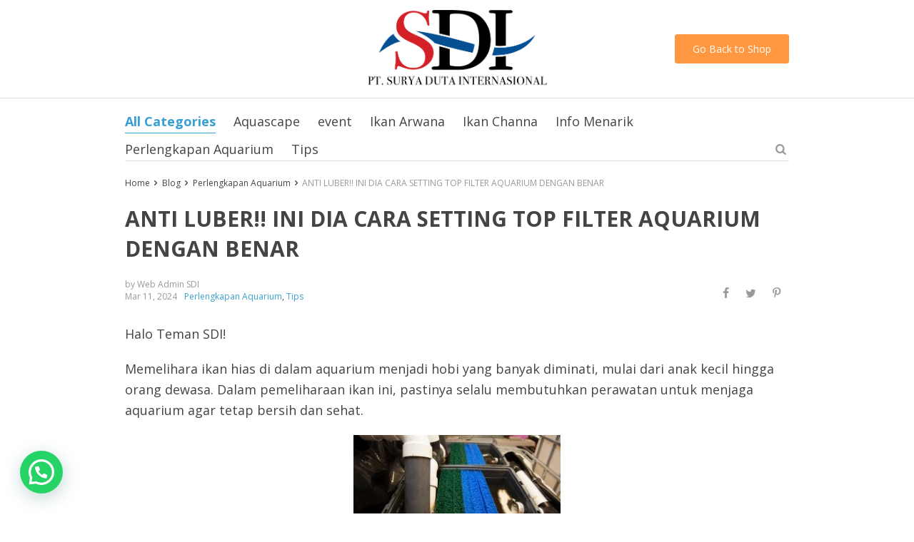

--- FILE ---
content_type: text/html; charset=UTF-8
request_url: https://suryadutainternasional.com/cara-setting-top-filter-aquarium/
body_size: 22140
content:

<!DOCTYPE html>
<html lang="en-GB" prefix="og: https://ogp.me/ns#" class="no-js" xmlns="http://www.w3.org/1999/html">
<head>
    <meta charset="UTF-8">

    <meta name="viewport" content="width=device-width, initial-scale=1.0, maximum-scale=1.0, user-scalable=no"/>


    <link rel="profile" href="http://gmpg.org/xfn/11" />
    <link rel="pingback" href="https://suryadutainternasional.com/xmlrpc.php" />

    				<script>document.documentElement.className = document.documentElement.className + ' yes-js js_active js'</script>
				
<!-- Search Engine Optimisation by Rank Math - https://s.rankmath.com/home -->
<title>ANTI LUBER!! INI DIA CARA SETTING TOP FILTER AQUARIUM DENGAN BENAR - PT. SDI</title>
<meta name="description" content="Masih bingung cara setting top filter aquarium? yuk simak cara settingnya disini, dijamin anti luber."/>
<meta name="robots" content="index, follow, max-snippet:-1, max-video-preview:-1, max-image-preview:large"/>
<link rel="canonical" href="https://suryadutainternasional.com/cara-setting-top-filter-aquarium/" />
<meta property="og:locale" content="en_GB" />
<meta property="og:type" content="article" />
<meta property="og:title" content="ANTI LUBER!! INI DIA CARA SETTING TOP FILTER AQUARIUM DENGAN BENAR - PT. SDI" />
<meta property="og:description" content="Masih bingung cara setting top filter aquarium? yuk simak cara settingnya disini, dijamin anti luber." />
<meta property="og:url" content="https://suryadutainternasional.com/cara-setting-top-filter-aquarium/" />
<meta property="og:site_name" content="PT. SDI" />
<meta property="article:tag" content="Setting Top Filter Aquarium" />
<meta property="article:tag" content="Top Filter Aquarium" />
<meta property="article:section" content="Perlengkapan Aquarium" />
<meta property="og:image" content="https://suryadutainternasional.com/wp-content/uploads/2024/03/8392644245_4feec616a7_c.jpg" />
<meta property="og:image:secure_url" content="https://suryadutainternasional.com/wp-content/uploads/2024/03/8392644245_4feec616a7_c.jpg" />
<meta property="og:image:width" content="799" />
<meta property="og:image:height" content="533" />
<meta property="og:image:alt" content="setting top filter" />
<meta property="og:image:type" content="image/jpeg" />
<meta property="article:published_time" content="2024-03-11T09:02:57+00:00" />
<meta name="twitter:card" content="summary_large_image" />
<meta name="twitter:title" content="ANTI LUBER!! INI DIA CARA SETTING TOP FILTER AQUARIUM DENGAN BENAR - PT. SDI" />
<meta name="twitter:description" content="Masih bingung cara setting top filter aquarium? yuk simak cara settingnya disini, dijamin anti luber." />
<meta name="twitter:image" content="https://suryadutainternasional.com/wp-content/uploads/2024/03/8392644245_4feec616a7_c.jpg" />
<meta name="twitter:label1" content="Written by" />
<meta name="twitter:data1" content="Web Admin SDI" />
<meta name="twitter:label2" content="Time to read" />
<meta name="twitter:data2" content="5 minutes" />
<script type="application/ld+json" class="rank-math-schema">{"@context":"https://schema.org","@graph":[{"@type":"Organization","@id":"https://suryadutainternasional.com/#organization","name":"PT. SDI","url":"https://suryadutainternasional.com"},{"@type":"WebSite","@id":"https://suryadutainternasional.com/#website","url":"https://suryadutainternasional.com","name":"PT. SDI","publisher":{"@id":"https://suryadutainternasional.com/#organization"},"inLanguage":"en-GB"},{"@type":"ImageObject","@id":"https://suryadutainternasional.com/wp-content/uploads/2024/03/8392644245_4feec616a7_c.jpg","url":"https://suryadutainternasional.com/wp-content/uploads/2024/03/8392644245_4feec616a7_c.jpg","width":"799","height":"533","caption":"setting top filter","inLanguage":"en-GB"},{"@type":"WebPage","@id":"https://suryadutainternasional.com/cara-setting-top-filter-aquarium/#webpage","url":"https://suryadutainternasional.com/cara-setting-top-filter-aquarium/","name":"ANTI LUBER!! INI DIA CARA SETTING TOP FILTER AQUARIUM DENGAN BENAR - PT. SDI","datePublished":"2024-03-11T09:02:57+00:00","dateModified":"2024-03-11T09:02:57+00:00","isPartOf":{"@id":"https://suryadutainternasional.com/#website"},"primaryImageOfPage":{"@id":"https://suryadutainternasional.com/wp-content/uploads/2024/03/8392644245_4feec616a7_c.jpg"},"inLanguage":"en-GB"},{"@type":"Person","@id":"https://suryadutainternasional.com/author/sdi2019/","name":"Web Admin SDI","url":"https://suryadutainternasional.com/author/sdi2019/","image":{"@type":"ImageObject","@id":"https://secure.gravatar.com/avatar/01b082171014ff2bad300d6c6f559f20?s=96&amp;d=mm&amp;r=g","url":"https://secure.gravatar.com/avatar/01b082171014ff2bad300d6c6f559f20?s=96&amp;d=mm&amp;r=g","caption":"Web Admin SDI","inLanguage":"en-GB"},"worksFor":{"@id":"https://suryadutainternasional.com/#organization"}},{"@type":"BlogPosting","headline":"ANTI LUBER!! INI DIA CARA SETTING TOP FILTER AQUARIUM DENGAN BENAR - PT. SDI","keywords":"setting top filter","datePublished":"2024-03-11T09:02:57+00:00","dateModified":"2024-03-11T09:02:57+00:00","articleSection":"Perlengkapan Aquarium, Tips","author":{"@id":"https://suryadutainternasional.com/author/sdi2019/","name":"Web Admin SDI"},"publisher":{"@id":"https://suryadutainternasional.com/#organization"},"description":"Masih bingung cara setting top filter aquarium? yuk simak cara settingnya disini, dijamin anti luber.","name":"ANTI LUBER!! INI DIA CARA SETTING TOP FILTER AQUARIUM DENGAN BENAR - PT. SDI","@id":"https://suryadutainternasional.com/cara-setting-top-filter-aquarium/#richSnippet","isPartOf":{"@id":"https://suryadutainternasional.com/cara-setting-top-filter-aquarium/#webpage"},"image":{"@id":"https://suryadutainternasional.com/wp-content/uploads/2024/03/8392644245_4feec616a7_c.jpg"},"inLanguage":"en-GB","mainEntityOfPage":{"@id":"https://suryadutainternasional.com/cara-setting-top-filter-aquarium/#webpage"}}]}</script>
<!-- /Rank Math WordPress SEO plugin -->

<link rel='dns-prefetch' href='//fonts.googleapis.com' />
<link rel='dns-prefetch' href='//s.w.org' />
<link rel="alternate" type="application/rss+xml" title="PT. SDI &raquo; ANTI LUBER!! INI DIA CARA SETTING TOP FILTER AQUARIUM DENGAN BENAR Comments Feed" href="https://suryadutainternasional.com/cara-setting-top-filter-aquarium/feed/" />
<script type="text/javascript">
window._wpemojiSettings = {"baseUrl":"https:\/\/s.w.org\/images\/core\/emoji\/13.1.0\/72x72\/","ext":".png","svgUrl":"https:\/\/s.w.org\/images\/core\/emoji\/13.1.0\/svg\/","svgExt":".svg","source":{"concatemoji":"https:\/\/suryadutainternasional.com\/wp-includes\/js\/wp-emoji-release.min.js?ver=5.9.12"}};
/*! This file is auto-generated */
!function(e,a,t){var n,r,o,i=a.createElement("canvas"),p=i.getContext&&i.getContext("2d");function s(e,t){var a=String.fromCharCode;p.clearRect(0,0,i.width,i.height),p.fillText(a.apply(this,e),0,0);e=i.toDataURL();return p.clearRect(0,0,i.width,i.height),p.fillText(a.apply(this,t),0,0),e===i.toDataURL()}function c(e){var t=a.createElement("script");t.src=e,t.defer=t.type="text/javascript",a.getElementsByTagName("head")[0].appendChild(t)}for(o=Array("flag","emoji"),t.supports={everything:!0,everythingExceptFlag:!0},r=0;r<o.length;r++)t.supports[o[r]]=function(e){if(!p||!p.fillText)return!1;switch(p.textBaseline="top",p.font="600 32px Arial",e){case"flag":return s([127987,65039,8205,9895,65039],[127987,65039,8203,9895,65039])?!1:!s([55356,56826,55356,56819],[55356,56826,8203,55356,56819])&&!s([55356,57332,56128,56423,56128,56418,56128,56421,56128,56430,56128,56423,56128,56447],[55356,57332,8203,56128,56423,8203,56128,56418,8203,56128,56421,8203,56128,56430,8203,56128,56423,8203,56128,56447]);case"emoji":return!s([10084,65039,8205,55357,56613],[10084,65039,8203,55357,56613])}return!1}(o[r]),t.supports.everything=t.supports.everything&&t.supports[o[r]],"flag"!==o[r]&&(t.supports.everythingExceptFlag=t.supports.everythingExceptFlag&&t.supports[o[r]]);t.supports.everythingExceptFlag=t.supports.everythingExceptFlag&&!t.supports.flag,t.DOMReady=!1,t.readyCallback=function(){t.DOMReady=!0},t.supports.everything||(n=function(){t.readyCallback()},a.addEventListener?(a.addEventListener("DOMContentLoaded",n,!1),e.addEventListener("load",n,!1)):(e.attachEvent("onload",n),a.attachEvent("onreadystatechange",function(){"complete"===a.readyState&&t.readyCallback()})),(n=t.source||{}).concatemoji?c(n.concatemoji):n.wpemoji&&n.twemoji&&(c(n.twemoji),c(n.wpemoji)))}(window,document,window._wpemojiSettings);
</script>
<style type="text/css">
img.wp-smiley,
img.emoji {
	display: inline !important;
	border: none !important;
	box-shadow: none !important;
	height: 1em !important;
	width: 1em !important;
	margin: 0 0.07em !important;
	vertical-align: -0.1em !important;
	background: none !important;
	padding: 0 !important;
}
</style>
	<link rel='stylesheet' id='wp-block-library-css'  href='https://suryadutainternasional.com/wp-includes/css/dist/block-library/style.min.css?ver=5.9.12' type='text/css' media='all' />
<link rel='stylesheet' id='wc-blocks-vendors-style-css'  href='https://suryadutainternasional.com/wp-content/plugins/woocommerce/packages/woocommerce-blocks/build/wc-blocks-vendors-style.css?ver=9.6.6' type='text/css' media='all' />
<link rel='stylesheet' id='wc-blocks-style-css'  href='https://suryadutainternasional.com/wp-content/plugins/woocommerce/packages/woocommerce-blocks/build/wc-blocks-style.css?ver=9.6.6' type='text/css' media='all' />
<style id='joinchat-button-style-inline-css' type='text/css'>
.wp-block-joinchat-button{border:none!important;text-align:center}.wp-block-joinchat-button figure{display:table;margin:0 auto;padding:0}.wp-block-joinchat-button figcaption{font:normal normal 400 .6em/2em var(--wp--preset--font-family--system-font,sans-serif);margin:0;padding:0}.wp-block-joinchat-button .joinchat-button__qr{background-color:#fff;border:6px solid #25d366;border-radius:30px;box-sizing:content-box;display:block;height:200px;margin:auto;overflow:hidden;padding:10px;width:200px}.wp-block-joinchat-button .joinchat-button__qr canvas,.wp-block-joinchat-button .joinchat-button__qr img{display:block;margin:auto}.wp-block-joinchat-button .joinchat-button__link{align-items:center;background-color:#25d366;border:6px solid #25d366;border-radius:30px;display:inline-flex;flex-flow:row nowrap;justify-content:center;line-height:1.25em;margin:0 auto;text-decoration:none}.wp-block-joinchat-button .joinchat-button__link:before{background:transparent var(--joinchat-ico) no-repeat center;background-size:100%;content:"";display:block;height:1.5em;margin:-.75em .75em -.75em 0;width:1.5em}.wp-block-joinchat-button figure+.joinchat-button__link{margin-top:10px}@media (orientation:landscape)and (min-height:481px),(orientation:portrait)and (min-width:481px){.wp-block-joinchat-button.joinchat-button--qr-only figure+.joinchat-button__link{display:none}}@media (max-width:480px),(orientation:landscape)and (max-height:480px){.wp-block-joinchat-button figure{display:none}}

</style>
<style id='global-styles-inline-css' type='text/css'>
body{--wp--preset--color--black: #000000;--wp--preset--color--cyan-bluish-gray: #abb8c3;--wp--preset--color--white: #ffffff;--wp--preset--color--pale-pink: #f78da7;--wp--preset--color--vivid-red: #cf2e2e;--wp--preset--color--luminous-vivid-orange: #ff6900;--wp--preset--color--luminous-vivid-amber: #fcb900;--wp--preset--color--light-green-cyan: #7bdcb5;--wp--preset--color--vivid-green-cyan: #00d084;--wp--preset--color--pale-cyan-blue: #8ed1fc;--wp--preset--color--vivid-cyan-blue: #0693e3;--wp--preset--color--vivid-purple: #9b51e0;--wp--preset--gradient--vivid-cyan-blue-to-vivid-purple: linear-gradient(135deg,rgba(6,147,227,1) 0%,rgb(155,81,224) 100%);--wp--preset--gradient--light-green-cyan-to-vivid-green-cyan: linear-gradient(135deg,rgb(122,220,180) 0%,rgb(0,208,130) 100%);--wp--preset--gradient--luminous-vivid-amber-to-luminous-vivid-orange: linear-gradient(135deg,rgba(252,185,0,1) 0%,rgba(255,105,0,1) 100%);--wp--preset--gradient--luminous-vivid-orange-to-vivid-red: linear-gradient(135deg,rgba(255,105,0,1) 0%,rgb(207,46,46) 100%);--wp--preset--gradient--very-light-gray-to-cyan-bluish-gray: linear-gradient(135deg,rgb(238,238,238) 0%,rgb(169,184,195) 100%);--wp--preset--gradient--cool-to-warm-spectrum: linear-gradient(135deg,rgb(74,234,220) 0%,rgb(151,120,209) 20%,rgb(207,42,186) 40%,rgb(238,44,130) 60%,rgb(251,105,98) 80%,rgb(254,248,76) 100%);--wp--preset--gradient--blush-light-purple: linear-gradient(135deg,rgb(255,206,236) 0%,rgb(152,150,240) 100%);--wp--preset--gradient--blush-bordeaux: linear-gradient(135deg,rgb(254,205,165) 0%,rgb(254,45,45) 50%,rgb(107,0,62) 100%);--wp--preset--gradient--luminous-dusk: linear-gradient(135deg,rgb(255,203,112) 0%,rgb(199,81,192) 50%,rgb(65,88,208) 100%);--wp--preset--gradient--pale-ocean: linear-gradient(135deg,rgb(255,245,203) 0%,rgb(182,227,212) 50%,rgb(51,167,181) 100%);--wp--preset--gradient--electric-grass: linear-gradient(135deg,rgb(202,248,128) 0%,rgb(113,206,126) 100%);--wp--preset--gradient--midnight: linear-gradient(135deg,rgb(2,3,129) 0%,rgb(40,116,252) 100%);--wp--preset--duotone--dark-grayscale: url('#wp-duotone-dark-grayscale');--wp--preset--duotone--grayscale: url('#wp-duotone-grayscale');--wp--preset--duotone--purple-yellow: url('#wp-duotone-purple-yellow');--wp--preset--duotone--blue-red: url('#wp-duotone-blue-red');--wp--preset--duotone--midnight: url('#wp-duotone-midnight');--wp--preset--duotone--magenta-yellow: url('#wp-duotone-magenta-yellow');--wp--preset--duotone--purple-green: url('#wp-duotone-purple-green');--wp--preset--duotone--blue-orange: url('#wp-duotone-blue-orange');--wp--preset--font-size--small: 13px;--wp--preset--font-size--medium: 20px;--wp--preset--font-size--large: 36px;--wp--preset--font-size--x-large: 42px;}.has-black-color{color: var(--wp--preset--color--black) !important;}.has-cyan-bluish-gray-color{color: var(--wp--preset--color--cyan-bluish-gray) !important;}.has-white-color{color: var(--wp--preset--color--white) !important;}.has-pale-pink-color{color: var(--wp--preset--color--pale-pink) !important;}.has-vivid-red-color{color: var(--wp--preset--color--vivid-red) !important;}.has-luminous-vivid-orange-color{color: var(--wp--preset--color--luminous-vivid-orange) !important;}.has-luminous-vivid-amber-color{color: var(--wp--preset--color--luminous-vivid-amber) !important;}.has-light-green-cyan-color{color: var(--wp--preset--color--light-green-cyan) !important;}.has-vivid-green-cyan-color{color: var(--wp--preset--color--vivid-green-cyan) !important;}.has-pale-cyan-blue-color{color: var(--wp--preset--color--pale-cyan-blue) !important;}.has-vivid-cyan-blue-color{color: var(--wp--preset--color--vivid-cyan-blue) !important;}.has-vivid-purple-color{color: var(--wp--preset--color--vivid-purple) !important;}.has-black-background-color{background-color: var(--wp--preset--color--black) !important;}.has-cyan-bluish-gray-background-color{background-color: var(--wp--preset--color--cyan-bluish-gray) !important;}.has-white-background-color{background-color: var(--wp--preset--color--white) !important;}.has-pale-pink-background-color{background-color: var(--wp--preset--color--pale-pink) !important;}.has-vivid-red-background-color{background-color: var(--wp--preset--color--vivid-red) !important;}.has-luminous-vivid-orange-background-color{background-color: var(--wp--preset--color--luminous-vivid-orange) !important;}.has-luminous-vivid-amber-background-color{background-color: var(--wp--preset--color--luminous-vivid-amber) !important;}.has-light-green-cyan-background-color{background-color: var(--wp--preset--color--light-green-cyan) !important;}.has-vivid-green-cyan-background-color{background-color: var(--wp--preset--color--vivid-green-cyan) !important;}.has-pale-cyan-blue-background-color{background-color: var(--wp--preset--color--pale-cyan-blue) !important;}.has-vivid-cyan-blue-background-color{background-color: var(--wp--preset--color--vivid-cyan-blue) !important;}.has-vivid-purple-background-color{background-color: var(--wp--preset--color--vivid-purple) !important;}.has-black-border-color{border-color: var(--wp--preset--color--black) !important;}.has-cyan-bluish-gray-border-color{border-color: var(--wp--preset--color--cyan-bluish-gray) !important;}.has-white-border-color{border-color: var(--wp--preset--color--white) !important;}.has-pale-pink-border-color{border-color: var(--wp--preset--color--pale-pink) !important;}.has-vivid-red-border-color{border-color: var(--wp--preset--color--vivid-red) !important;}.has-luminous-vivid-orange-border-color{border-color: var(--wp--preset--color--luminous-vivid-orange) !important;}.has-luminous-vivid-amber-border-color{border-color: var(--wp--preset--color--luminous-vivid-amber) !important;}.has-light-green-cyan-border-color{border-color: var(--wp--preset--color--light-green-cyan) !important;}.has-vivid-green-cyan-border-color{border-color: var(--wp--preset--color--vivid-green-cyan) !important;}.has-pale-cyan-blue-border-color{border-color: var(--wp--preset--color--pale-cyan-blue) !important;}.has-vivid-cyan-blue-border-color{border-color: var(--wp--preset--color--vivid-cyan-blue) !important;}.has-vivid-purple-border-color{border-color: var(--wp--preset--color--vivid-purple) !important;}.has-vivid-cyan-blue-to-vivid-purple-gradient-background{background: var(--wp--preset--gradient--vivid-cyan-blue-to-vivid-purple) !important;}.has-light-green-cyan-to-vivid-green-cyan-gradient-background{background: var(--wp--preset--gradient--light-green-cyan-to-vivid-green-cyan) !important;}.has-luminous-vivid-amber-to-luminous-vivid-orange-gradient-background{background: var(--wp--preset--gradient--luminous-vivid-amber-to-luminous-vivid-orange) !important;}.has-luminous-vivid-orange-to-vivid-red-gradient-background{background: var(--wp--preset--gradient--luminous-vivid-orange-to-vivid-red) !important;}.has-very-light-gray-to-cyan-bluish-gray-gradient-background{background: var(--wp--preset--gradient--very-light-gray-to-cyan-bluish-gray) !important;}.has-cool-to-warm-spectrum-gradient-background{background: var(--wp--preset--gradient--cool-to-warm-spectrum) !important;}.has-blush-light-purple-gradient-background{background: var(--wp--preset--gradient--blush-light-purple) !important;}.has-blush-bordeaux-gradient-background{background: var(--wp--preset--gradient--blush-bordeaux) !important;}.has-luminous-dusk-gradient-background{background: var(--wp--preset--gradient--luminous-dusk) !important;}.has-pale-ocean-gradient-background{background: var(--wp--preset--gradient--pale-ocean) !important;}.has-electric-grass-gradient-background{background: var(--wp--preset--gradient--electric-grass) !important;}.has-midnight-gradient-background{background: var(--wp--preset--gradient--midnight) !important;}.has-small-font-size{font-size: var(--wp--preset--font-size--small) !important;}.has-medium-font-size{font-size: var(--wp--preset--font-size--medium) !important;}.has-large-font-size{font-size: var(--wp--preset--font-size--large) !important;}.has-x-large-font-size{font-size: var(--wp--preset--font-size--x-large) !important;}
</style>
<link rel='stylesheet' id='contact-form-7-css'  href='https://suryadutainternasional.com/wp-content/plugins/contact-form-7/includes/css/styles.css?ver=5.6.4' type='text/css' media='all' />
<link rel='stylesheet' id='woocommerce-layout-css'  href='https://suryadutainternasional.com/wp-content/plugins/woocommerce/assets/css/woocommerce-layout.css?ver=7.5.1' type='text/css' media='all' />
<link rel='stylesheet' id='woocommerce-general-css'  href='https://suryadutainternasional.com/wp-content/plugins/woocommerce/assets/css/woocommerce.css?ver=7.5.1' type='text/css' media='all' />
<style id='woocommerce-inline-inline-css' type='text/css'>
.woocommerce form .form-row .required { visibility: visible; }
</style>
<link rel='stylesheet' id='ez-toc-css'  href='https://suryadutainternasional.com/wp-content/plugins/easy-table-of-contents/assets/css/screen.min.css?ver=2.0.69.1' type='text/css' media='all' />
<style id='ez-toc-inline-css' type='text/css'>
div#ez-toc-container .ez-toc-title {font-size: 120%;}div#ez-toc-container .ez-toc-title {font-weight: 500;}div#ez-toc-container ul li {font-size: 95%;}div#ez-toc-container ul li {font-weight: 500;}div#ez-toc-container nav ul ul li {font-size: 90%;}
.ez-toc-container-direction {direction: ltr;}.ez-toc-counter ul{counter-reset: item ;}.ez-toc-counter nav ul li a::before {content: counters(item, '.', decimal) '. ';display: inline-block;counter-increment: item;flex-grow: 0;flex-shrink: 0;margin-right: .2em; float: left; }.ez-toc-widget-direction {direction: ltr;}.ez-toc-widget-container ul{counter-reset: item ;}.ez-toc-widget-container nav ul li a::before {content: counters(item, '.', decimal) '. ';display: inline-block;counter-increment: item;flex-grow: 0;flex-shrink: 0;margin-right: .2em; float: left; }
</style>
<link rel='stylesheet' id='davinciwoo-css-icons-css'  href='https://suryadutainternasional.com/wp-content/themes/davinciwoo/assets/icons/css/davinciwoo-icons.min.css?ver=1.0.0' type='text/css' media='all' />
<link rel='stylesheet' id='davinciwoo-css-bootstrap-css'  href='https://suryadutainternasional.com/wp-content/themes/davinciwoo/assets/css/front/bootstrap.min.css?ver=4.1.3' type='text/css' media='all' />
<link rel='stylesheet' id='davinciwoo-css-bootstrap-select-css'  href='https://suryadutainternasional.com/wp-content/themes/davinciwoo/assets/css/front/bootstrap-select.min.css?ver=1.13.2' type='text/css' media='all' />
<link rel='stylesheet' id='davinciwoo-css-lity-css'  href='https://suryadutainternasional.com/wp-content/themes/davinciwoo/assets/css/front/lity.min.css?ver=2.3.1' type='text/css' media='all' />
<link rel='stylesheet' id='davinciwoo-css-flickity-css'  href='https://suryadutainternasional.com/wp-content/themes/davinciwoo/assets/css/front/flickity.min.css?ver=2.1.2' type='text/css' media='all' />
<link rel='stylesheet' id='davinciwoo-css-main-css'  href='https://suryadutainternasional.com/wp-content/themes/davinciwoo/assets/css/davinciwoo.min.css?ver=1.0.0' type='text/css' media='all' />
<link rel='stylesheet' id='davinciwoo-css-color-scheme-css'  href='https://suryadutainternasional.com/wp-content/themes/davinciwoo/assets/css/front/color-scheme/default.min.css?ver=1.0.0' type='text/css' media='all' />
<link rel='stylesheet' id='davinciwoo-woocommerce-wishlist-css'  href='https://suryadutainternasional.com/wp-content/themes/davinciwoo/include/integrations/wc-yith-wishlist/yith-wishlist.min.css?ver=1.0.0' type='text/css' media='all' />
<link rel='stylesheet' id='joinchat-css'  href='https://suryadutainternasional.com/wp-content/plugins/creame-whatsapp-me/public/css/joinchat.min.css?ver=5.1.8' type='text/css' media='all' />
<style id='joinchat-inline-css' type='text/css'>
.joinchat{--red:37;--green:211;--blue:102;--bw:100}
</style>
<link rel='stylesheet' id='davinciwoo-css-search-product-css'  href='https://suryadutainternasional.com/wp-content/themes/davinciwoo/assets/css/front/search-product.min.css?ver=1.0.0' type='text/css' media='all' />
<link rel='stylesheet' id='davinciwoo-css-shop-css'  href='https://suryadutainternasional.com/wp-content/themes/davinciwoo/assets/css/davinciwoo-shop.min.css?ver=1.0.0' type='text/css' media='all' />
<link rel='stylesheet' id='davinciwoo-css-font-css'  href='https://fonts.googleapis.com/css?family=Open+Sans%3A400%2C700&#038;ver=1.0.0' type='text/css' media='all' />
<link rel='stylesheet' id='adswth-css-social-icons-css'  href='https://suryadutainternasional.com/wp-content/themes/davinciwoo/assets/icons/css/social-icons.min.css?ver=1.0.0' type='text/css' media='all' />
<link rel='stylesheet' id='davinciwoo-css-xl-css'  href='https://suryadutainternasional.com/wp-content/themes/davinciwoo/assets/css/davinciwoo-xl.min.css?ver=1.0.0' type='text/css' media='(min-width: 1290px)' />
<link rel='stylesheet' id='davinciwoo-css-lg-css'  href='https://suryadutainternasional.com/wp-content/themes/davinciwoo/assets/css/davinciwoo-lg.min.css?ver=1.0.0' type='text/css' media='(min-width: 992px) and (max-width: 1289px)' />
<link rel='stylesheet' id='davinciwoo-css-md-css'  href='https://suryadutainternasional.com/wp-content/themes/davinciwoo/assets/css/davinciwoo-md.min.css?ver=1.0.0' type='text/css' media='(min-width: 768px) and (max-width: 991px)' />
<link rel='stylesheet' id='davinciwoo-css-sm-css'  href='https://suryadutainternasional.com/wp-content/themes/davinciwoo/assets/css/davinciwoo-sm.min.css?ver=1.0.0' type='text/css' media='(min-width: 576px) and (max-width: 767px)' />
<link rel='stylesheet' id='davinciwoo-css-xs-css'  href='https://suryadutainternasional.com/wp-content/themes/davinciwoo/assets/css/davinciwoo-xs.min.css?ver=1.0.0' type='text/css' media='(max-width: 575px)' />
<link rel='stylesheet' id='davinciwoo-style-css'  href='https://suryadutainternasional.com/wp-content/themes/davinciwoo-child/style.css?ver=1.0.0' type='text/css' media='all' />
<link rel='stylesheet' id='adswth-css-blog-css'  href='https://suryadutainternasional.com/wp-content/themes/davinciwoo/blog/assets/css/style.min.css?ver=1.0.0' type='text/css' media='all' />
<script type='text/javascript' src='https://suryadutainternasional.com/wp-includes/js/jquery/jquery.min.js?ver=3.6.0' id='jquery-core-js'></script>
<script type='text/javascript' src='https://suryadutainternasional.com/wp-includes/js/jquery/jquery-migrate.min.js?ver=3.3.2' id='jquery-migrate-js'></script>
<link rel="https://api.w.org/" href="https://suryadutainternasional.com/wp-json/" /><link rel="alternate" type="application/json" href="https://suryadutainternasional.com/wp-json/wp/v2/posts/8801" /><link rel="EditURI" type="application/rsd+xml" title="RSD" href="https://suryadutainternasional.com/xmlrpc.php?rsd" />
<link rel="wlwmanifest" type="application/wlwmanifest+xml" href="https://suryadutainternasional.com/wp-includes/wlwmanifest.xml" /> 
<meta name="generator" content="WordPress 5.9.12" />
<link rel='shortlink' href='https://suryadutainternasional.com/?p=8801' />
<link rel="alternate" type="application/json+oembed" href="https://suryadutainternasional.com/wp-json/oembed/1.0/embed?url=https%3A%2F%2Fsuryadutainternasional.com%2Fcara-setting-top-filter-aquarium%2F" />
<link rel="alternate" type="text/xml+oembed" href="https://suryadutainternasional.com/wp-json/oembed/1.0/embed?url=https%3A%2F%2Fsuryadutainternasional.com%2Fcara-setting-top-filter-aquarium%2F&#038;format=xml" />
<!-- Global site tag (gtag.js) - Google Analytics -->
<script async src="https://www.googletagmanager.com/gtag/js?id=UA-142974902-1"></script>
<script>
  window.dataLayer = window.dataLayer || [];
  function gtag(){dataLayer.push(arguments);}
  gtag('js', new Date());

  gtag('config', 'UA-142974902-1');
</script>
<!-- Global site tag (gtag.js) - Google Analytics -->
<script async src="https://www.googletagmanager.com/gtag/js?id=UA-226533863-1"></script>
<script>
  window.dataLayer = window.dataLayer || [];
  function gtag(){dataLayer.push(arguments);}
  gtag('js', new Date());

  gtag('config', 'UA-226533863-1');
</script>
<meta name="google-site-verification" content="JiZtSEdeRCnwYcDM_D5yoUDqONfpvyqZfrHSCzbmQv0" />

<!-- Google Tag Manager -->
<script>(function(w,d,s,l,i){w[l]=w[l]||[];w[l].push({'gtm.start':
new Date().getTime(),event:'gtm.js'});var f=d.getElementsByTagName(s)[0],
j=d.createElement(s),dl=l!='dataLayer'?'&l='+l:'';j.async=true;j.src=
'https://www.googletagmanager.com/gtm.js?id='+i+dl;f.parentNode.insertBefore(j,f);
})(window,document,'script','dataLayer','GTM-5DKDK3H');</script>
<!-- End Google Tag Manager -->

<!-- Global site tag (gtag.js) - Google Ads: 10868496105 -->
<script async src="https://www.googletagmanager.com/gtag/js?id=AW-10868496105"></script>
<script>
  window.dataLayer = window.dataLayer || [];
  function gtag(){dataLayer.push(arguments);}
  gtag('js', new Date());

  gtag('config', 'AW-10868496105');
</script>	<noscript><style>.woocommerce-product-gallery{ opacity: 1 !important; }</style></noscript>
	<link rel="icon" href="https://suryadutainternasional.com/wp-content/uploads/2019/06/cropped-Icon_site_SDI_NEW_3-32x32.png" sizes="32x32" />
<link rel="icon" href="https://suryadutainternasional.com/wp-content/uploads/2019/06/cropped-Icon_site_SDI_NEW_3-192x192.png" sizes="192x192" />
<link rel="apple-touch-icon" href="https://suryadutainternasional.com/wp-content/uploads/2019/06/cropped-Icon_site_SDI_NEW_3-180x180.png" />
<meta name="msapplication-TileImage" content="https://suryadutainternasional.com/wp-content/uploads/2019/06/cropped-Icon_site_SDI_NEW_3-270x270.png" />
<style id="kirki-inline-styles">.pagination ul.page-numbers li>span.current,.tabs .nav-tabs li .active{color:#dd3333;}.header-top,.mobile-menu-header,.mobile-search,.tabs .nav-tabs li .active:after,ul.slider-menu>li.menu-item:hover>a, ul.product-categories>li.cat-item:hover>a{background-color:#dd3333;}.pagination ul.page-numbers li>span.current{border-bottom-color:#dd3333;}.search_form .search_item a,.search_page_results h3 span.search-query,.search_page_results p span.search-query,a,a:visited,ul.nav-dropdown-default>li.menu-item.current-menu-item>a,ul.product-categories li.cat-item.current-cat>a,ul.slider-menu>li.menu-item.current-menu-item>a{color:#399fd2;}.category_list a.active{color:#399fd2!important;}.category_list a.active:after{background:#399fd2;}.header-currency-switcher .dropdown-menu li a:hover,.search_form .search_item a:hover,a:hover{color:#ff9841;}.btn-primary,.woocommerce #respond input#submit.alt,.woocommerce a.button.alt,.woocommerce button.button.alt,.woocommerce input.button.alt{background-color:#FF9841;border-color:#FF9841;color:#FFFFFF!important;}.btn-primary.disabled,.btn-primary:disabled,.btn-primary:hover, .btn-primary:focus, .btn-primary:active,.btn-primary:not(:disabled):not(.disabled).active:focus,.btn-primary:not(:disabled):not(.disabled):active:focus,.woocommerce #respond input#submit.alt,.woocommerce #respond input#submit.alt:focus,.woocommerce #respond input#submit.alt:hover,.woocommerce a.button.alt:active,.woocommerce a.button.alt:focus,.woocommerce a.button.alt:hover,.woocommerce button.button.alt:active,.woocommerce button.button.alt:focus,.woocommerce button.button.alt:hover,.woocommerce input.button.alt:active,.woocommerce input.button.alt:focus,.woocommerce input.button.alt:hover{background-color:#FF831B;border-color:#FF831B;color:#FFFFFF!important;}.btn-secondary,.button.wc-forward{background-color:#444444!important;border-color:#444444!important;color:#FFFFFF!important;}.btn-secondary.disabled,.btn-secondary.disabled:hover,.btn-secondary:active,.btn-secondary:disabled,.btn-secondary:disabled:hover,.btn-secondary:focus,.btn-secondary:hover,.btn-secondary:not(:disabled):not(.disabled).active:focus,.btn-secondary:not(:disabled):not(.disabled):active:focus,.button.wc-forward.disabled,.button.wc-forward.disabled:hover,.button.wc-forward:active,.button.wc-forward:disabled,.button.wc-forward:disabled:hover,.button.wc-forward:focus,.button.wc-forward:hover,.button.wc-forward:not(:disabled):not(.disabled).active:focus,.button.wc-forward:not(:disabled):not(.disabled):active:focus{background-color:#222222!important;border-color:#222222!important;color:#FFFFFF!important;}.btn-primary.btn-cart{background-color:#FF9841;border-color:#FF9841;color:#FFFFFF!important;}.btn-primary.btn-cart.disabled,.btn-primary.btn-cart:disabled,.btn-primary.btn-cart:hover, .btn-primary.btn-cart:focus, .btn-primary.btn-cart:active,.btn-primary.btn-cart:not(:disabled):not(.disabled).active:focus,.btn-primary.btn-cart:not(:disabled):not(.disabled):active:focus{background-color:#FF831B;border-color:#FF831B;color:#FFFFFF!important;}.header-main .site-logo-wrap{width:163px;}.header-top,.header-top a,.mobile-menu-header .mobile-menu-close,.mobile-menu-sidebar, .mobile-menu-sidebar a,.mobile-search .search-input-container .scopes .clear-search,.mobile-search .search-input-container .scopes .scope,.mobile-search .search-input-container .scopes .scope2,.mobile-search .search-input-container .search-field{color:#ffffff;}.header-account a:hover,.header-currency-switcher .current-currency:hover,.ship-tip a:hover,ul.topmenu>li.current-menu-item>a,ul.topmenu>li.menu-item>a:hover{color:#1378ba;}ul.topmenu>li.current-menu-item>a,ul.topmenu>li.menu-item>a:hover{border-bottom-color:#1378ba;}.main-slider .btn-primary{background-color:#FF9841;border-color:#FF9841;color:#FFFFFF!important;}.main-slider .btn-primary.disabled,.main-slider .btn-primary:disabled,.main-slider .btn-primary:hover, .main-slider .btn-primary:focus, .main-slider .btn-primary:active,.main-slider .btn-primary:not(:disabled):not(.disabled).active:focus,.main-slider .btn-primary:not(:disabled):not(.disabled):active:focus{background-color:#FF831B;border-color:#FF831B;color:#FFFFFF!important;}#additional-banner-2 .main-banner-text{color:#FFFFFF;background-color:rgba(0, 0, 0, 0.6);}.countdown .text{color:#3c5460;}#clock .clock .item{background:#3c5460;border-color:#3c5460;}#clock .clock .item span{color:#3c5460;}.countdown .text span{color:#dd3333;}.countdown-wrap{background-color:#FFFFFF;}.feature .title{color:#444444;}.feature .title strong{color:#444444;}.feature .text{color:#444444;}#subscribe-form-block{background-color:#F1F1F1;}.footer-wrapper{background-color:#444444;}.footer-wrapper .divider{background-color:#F8F8F8;}.footer-widgets .widget-title{color:#FFFFFF;}.footer-widgets{color:#999999;}.footer-widgets .widget a{color:#999999;}.footer-widgets .widget a:hover, .footer-widgets .widget a:active, .footer-widgets .widget a:focus{color:#FFFFFF;}.footer-absolute-primary{color:#999999;}.footer-absolute-secondary{color:#FFFFFF;}.footer-absolute{background-color:#242424;}.back-to-top{color:#dd3333;background-color:#FFFFFF;border-color:#dd3333;-webkit-border-radius:3px;-moz-border-radius:3px;border-radius:3px;}.back-to-top:hover{color:#FFFFFF;background-color:#dd3333;border-color:#dd3333;}#header-blog .blog-logo-wrap{width:251px;}.subscribe_cont{background-color:#F1F1F1;}.blog-footer-absolute-primary{color:#999999;}.blog-footer-absolute-secondary{color:#FFFFFF;}.footer-blog{background-color:#242424;}.btn-blog.btn-primary{background-color:#FF9841;border-color:#FF9841;color:#FFFFFF!important;}.btn-blog.btn-primary.disabled,.btn-blog.btn-primary:disabled,.btn-blog.btn-primary:hover, .btn-blog.btn-primary:focus, .btn-blog.btn-primary:active,.btn-blog.btn-primary:not(:disabled):not(.disabled).active:focus,.btn-blog.btn-primary:not(:disabled):not(.disabled):active:focus{background-color:#FF831B;border-color:#FF831B;color:#FFFFFF!important;}.btn-blog.btn-secondary{background-color:#444444!important;border-color:#444444!important;color:#FFFFFF!important;}.btn-blog.btn-secondary:active,.btn-blog.btn-secondary:focus,.btn-blog.btn-secondary:hover,.btn-blog.btn-secondary:not(:disabled):not(.disabled).active:focus,.btn-blog.btn-secondary:not(:disabled):not(.disabled):active:focus{background-color:#222222!important;border-color:#222222!important;color:#FFFFFF!important;}.woocommerce div.product .product-raiting-count .rating-status-row .review-status-percent span,.woocommerce div.product .product-raiting-count .woocommerce-product-rating .review-enjoyed span,.woocommerce div.product .stock,.woocommerce div.product p.price, .woocommerce div.product span.price,.woocommerce.single-product div.product p.price, .woocommerce.single-product div.product span.price{color:#FF9841;}.onsale:before{background-color:#dd3333;}.onsale{color:#FFFFFF;}.woocommerce .star-rating span, .woocommerce p.stars:hover a::before, .woocommerce p.stars.selected a.active::before, .woocommerce p.stars.selected a:not(.active)::before{color:#FFC131;}.woocommerce .star-rating::before, .woocommerce p.stars a::before, .woocommerce p.stars a:hover~a::before, .woocommerce p.stars.selected a.active~a::before{color:#D0D0D0;}.btn-primary.single_add_to_cart_button{background-color:#FF9841;border-color:#FF9841;color:#FFFFFF!important;}.btn-primary.single_add_to_cart_button.disabled,.btn-primary.single_add_to_cart_button:disabled,.btn-primary.single_add_to_cart_button:hover, .btn-primary.single_add_to_cart_button:focus, .btn-primary.single_add_to_cart_button:active,.btn-primary.single_add_to_cart_button:not(:disabled):not(.disabled).active:focus,.btn-primary.single_add_to_cart_button:not(:disabled):not(.disabled):active:focus{background-color:#FF831B;border-color:#FF831B;color:#FFFFFF!important;}.buyer-protection-wrap.reliable .icon{fill:#dd3333;}.buyer-protection-wrap.reliable i{color:#dd3333;}.buyer-protection-wrap.reliable{color:#dd3333;}@media (max-width: 575px){.woocommerce div.product .product-description-area .tabs .tab-content .panel-heading .panel-title a{color:#dd3333;border-bottom-color:#dd3333;}}</style>
    
    <!--[if lt IE 9]>
    <script src="//html5shiv.googlecode.com/svn/trunk/html5.js"></script>
    <script src="//cdnjs.cloudflare.com/ajax/libs/respond.js/1.4.2/respond.js"></script>
    <![endif]-->
</head>
<body class="post-template-default single single-post postid-8801 single-format-standard blog theme-davinciwoo woocommerce-no-js elementor-default elementor-kit-2613">

    <div id="wrapper">

                <header id="header-blog" class="header-blog ">
            <div class="header-wrapper">
                <div class="container">
    <div class="row">
        <div class="col-xl-8 col-md-6 blog-logo-area offset-xl-2 offset-md-3">
            <div class="adapmenu">
                <span></span>
                <span></span>
                <span></span>
            </div>
            <div class="blog-logo-wrap">
        <a href="https://suryadutainternasional.com/blog/"><img class="blog-logo img-fluid" src="https://suryadutainternasional.com/wp-content/uploads/2019/06/LOGO-SDI-e1561098847787.png" /></a>
</div>        </div>
        <div class="col-xl-2 col-md-3 align-self-center text-md-right blog-back-area">
            <a href="https://suryadutainternasional.com/" class="btn btn-blog btn-primary">Go Back to Shop</a>        </div>
    </div>
</div>            </div><!-- header-wrapper-->
        </header>
        
        <main id="main" class="">

<div class="container">

    <div id="content" class="content-area page-wrapper" role="main">

        <div class="blog_nav">

            <span class="close_adapmenu ani_cross active"></span>
<div class="category_list">
    <a href="https://suryadutainternasional.com/" class="to-shop">Go Back to Shop</a>
    <a href="https://suryadutainternasional.com/blog" class="active">All Categories</a><a class="" href="https://suryadutainternasional.com/category/aquascape/">Aquascape</a><a class="" href="https://suryadutainternasional.com/category/event/">event</a><a class="" href="https://suryadutainternasional.com/category/ikan-arwana/">Ikan Arwana</a><a class="" href="https://suryadutainternasional.com/category/ikan-channa/">Ikan Channa</a><a class="" href="https://suryadutainternasional.com/category/info-menarik/">Info Menarik</a><a class="" href="https://suryadutainternasional.com/category/perlengkapan-aquarium/">Perlengkapan Aquarium</a><a class="" href="https://suryadutainternasional.com/category/tips/">Tips</a></div>
            <span class="icon-blog-search scope search_activator"></span>
<div class="search_form">
    <form action="/">
        <div class="searchinputcont">
            <input class="blog-search__input js-posts-search-input" autocomplete="off" name="s" type="text" value="" placeholder="Search" />
            <div class="scopes">
                <span class="scope2 blog-search__btn"><i class="icon-blog-search"></i></span>
                <span class="clearsearch"><i class="icon-cancel"></i></span>
            </div>
        </div>
        <div class="search_items">
            <script id="tmpl-search_items" type="text/html">
                {{#each posts}}
                <div class="search_item">
                    <h3><a href="{{url}}">{{title}}</a></h3>
                    <div class="blog_stats">
                        <span class="blog_date">{{date}}</span>
                        <div class="blog_tags">{{{category}}}</div>
                    </div>
                    <a href="{{url}}">{{{excerpt}}}</a>
                </div>
                {{/each}}
            </script>
        </div>
        <input type="hidden" name="post_type" value="post"/>
    </form>
</div>
        </div>

        <nav class="adswth-breadcrumb" xmlns:v="http://rdf.data-vocabulary.org/#"><a href="https://suryadutainternasional.com/" rel="v:url" property="v:title" class="br-home">Home</a><i class="icon-right-open"></i><span class="current br-item"><a href="https://suryadutainternasional.com/blog">Blog</a></span><i class="icon-right-open"></i><span typeof="v:Breadcrumb" class="br-item"><a rel="v:url" property="v:title" href="https://suryadutainternasional.com/category/perlengkapan-aquarium/">Perlengkapan Aquarium</a></span><i class="icon-right-open"></i><span class="current br-item">ANTI LUBER!! INI DIA CARA SETTING TOP FILTER AQUARIUM DENGAN BENAR</span></nav><!-- .breadcrumbs -->
        
        <div class="article_full">

            

<div class="articleR">

    
        <div class="content_plusR">
            <a target="_blank" href="https://suryadutainternasional.com/"><img src="https://suryadutainternasional.com/wp-content/themes/davinciwoo/blog/assets/images/blog_banner_single_2.jpg" alt=""/></a>
        </div>

    
    
</div>


            <div class="articleL">
    <div class="blog_article">
        <h1>ANTI LUBER!! INI DIA CARA SETTING TOP FILTER AQUARIUM DENGAN BENAR</h1>
        <div class="article_info">
            <div class="article_stats">
                <div class="article_by">
                    by                    Web Admin SDI                </div>
                <div class="article_date_tags">
                    <span class="blog_date">Mar 11, 2024</span>
                    <div class="blog_tags">
                        <a href="https://suryadutainternasional.com/category/perlengkapan-aquarium/" rel="category tag">Perlengkapan Aquarium</a>, <a href="https://suryadutainternasional.com/category/tips/" rel="category tag">Tips</a>                    </div>
                </div>
            </div>
            <div class="article_socs">
                <div class="sharePopup"><div class="share-btn"></div></div>
            </div>
        </div>

        <div class="article_content clearfix">
            <p>Halo Teman SDI!</p>
<p>Memelihara ikan hias di dalam aquarium menjadi hobi yang banyak diminati, mulai dari anak kecil hingga orang dewasa. Dalam pemeliharaan ikan ini, pastinya selalu membutuhkan perawatan untuk menjaga aquarium agar tetap bersih dan sehat.</p>
<figure id="attachment_8805" aria-describedby="caption-attachment-8805" style="width: 290px" class="wp-caption aligncenter"><img class=" wp-image-8805" src="https://suryadutainternasional.com/wp-content/uploads/2024/03/8392644245_4feec616a7_c.jpg" alt="setting top filter" width="290" height="193" srcset="https://suryadutainternasional.com/wp-content/uploads/2024/03/8392644245_4feec616a7_c.jpg 799w, https://suryadutainternasional.com/wp-content/uploads/2024/03/8392644245_4feec616a7_c-300x200.jpg 300w, https://suryadutainternasional.com/wp-content/uploads/2024/03/8392644245_4feec616a7_c-768x512.jpg 768w, https://suryadutainternasional.com/wp-content/uploads/2024/03/8392644245_4feec616a7_c-640x427.jpg 640w" sizes="(max-width: 290px) 100vw, 290px" /><figcaption id="caption-attachment-8805" class="wp-caption-text">images: <a href="https://www.flickr.com/photos/plantchicago/8392644245/" rel="nofollow noopener" target="_blank">flickr.com</a></figcaption></figure>
<p>Kualitas <a href="https://suryadutainternasional.com/tips-agar-air-aquarium-tetap-jernih/" target="_blank" rel="noopener sponsored">air aquarium</a> menjadi salah satu faktor utama yang harus diperhatikan. Aquarium yang kurang diperhatikan oleh pemiliknya, biasanya kurang terjaga sehingga mudah kotor dan otomatis menjadi sarang penyakit jika tidak segera dibersihkan.</p>
<p>Sayangnya, kita seringkali mempunyai kesibukan dan tidak punya waktu untuk menjaga aquarium tetap bersih. Untungnya zaman sudah sangat canggih, sekarang kita tidak perlu kerepotan membersihkan secara manual setiap hari. Untuk mendapatkan air yang sehat, Teman SDI bisa menambahkan <strong>filter aquarium</strong>.  Salah satu jenis filter yang bisa kalian gunakan yaitu <strong>top filter aquarium</strong>.</p>
<p>Pertanyaannya adalah, bagaimana cara setting top filter yang benar agar <a href="https://suryadutainternasional.com/info-lengkap-seputar-media-filter/" target="_blank" rel="noopener sponsored">filtrasi aquarium</a> bisa berjalan dengan baik? Agar tidak salah langkah dalam menggunakannya, kali ini kita akan bersama-sama belajar melakukan setting top filter supaya kamu tidak kebingungan lagi.</p>
<div id="ez-toc-container" class="ez-toc-v2_0_69_1 counter-hierarchy ez-toc-counter ez-toc-grey ez-toc-container-direction">
<p class="ez-toc-title" style="cursor:inherit">Table of Contents</p>
<label for="ez-toc-cssicon-toggle-item-696bf3116cfd8" class="ez-toc-cssicon-toggle-label"><span class=""><span class="eztoc-hide" style="display:none;">Toggle</span><span class="ez-toc-icon-toggle-span"><svg style="fill: #999;color:#999" xmlns="http://www.w3.org/2000/svg" class="list-377408" width="20px" height="20px" viewBox="0 0 24 24" fill="none"><path d="M6 6H4v2h2V6zm14 0H8v2h12V6zM4 11h2v2H4v-2zm16 0H8v2h12v-2zM4 16h2v2H4v-2zm16 0H8v2h12v-2z" fill="currentColor"></path></svg><svg style="fill: #999;color:#999" class="arrow-unsorted-368013" xmlns="http://www.w3.org/2000/svg" width="10px" height="10px" viewBox="0 0 24 24" version="1.2" baseProfile="tiny"><path d="M18.2 9.3l-6.2-6.3-6.2 6.3c-.2.2-.3.4-.3.7s.1.5.3.7c.2.2.4.3.7.3h11c.3 0 .5-.1.7-.3.2-.2.3-.5.3-.7s-.1-.5-.3-.7zM5.8 14.7l6.2 6.3 6.2-6.3c.2-.2.3-.5.3-.7s-.1-.5-.3-.7c-.2-.2-.4-.3-.7-.3h-11c-.3 0-.5.1-.7.3-.2.2-.3.5-.3.7s.1.5.3.7z"/></svg></span></span></label><input type="checkbox"  id="ez-toc-cssicon-toggle-item-696bf3116cfd8"  aria-label="Toggle" /><nav><ul class='ez-toc-list ez-toc-list-level-1 ' ><li class='ez-toc-page-1 ez-toc-heading-level-1'><a class="ez-toc-link ez-toc-heading-1" href="#APA_ITU_TOP_FILTER_AQUARIUM" title="APA ITU TOP FILTER AQUARIUM?">APA ITU TOP FILTER AQUARIUM?</a></li><li class='ez-toc-page-1 ez-toc-heading-level-1'><a class="ez-toc-link ez-toc-heading-2" href="#BAGAIMANA_CARA_SETTING_TOP_FILTER_AQUARIUM" title="BAGAIMANA CARA SETTING TOP FILTER AQUARIUM">BAGAIMANA CARA SETTING TOP FILTER AQUARIUM</a><ul class='ez-toc-list-level-2' ><li class='ez-toc-heading-level-2'><a class="ez-toc-link ez-toc-heading-3" href="#Menyiapkan_Top_filter_Aquarium_Berkualitas" title="Menyiapkan Top filter Aquarium Berkualitas">Menyiapkan Top filter Aquarium Berkualitas</a></li><li class='ez-toc-page-1 ez-toc-heading-level-2'><a class="ez-toc-link ez-toc-heading-4" href="#Melakukan_Modifikasi_Top_Filter_Aquarium" title="Melakukan Modifikasi Top Filter Aquarium">Melakukan Modifikasi Top Filter Aquarium</a></li><li class='ez-toc-page-1 ez-toc-heading-level-2'><a class="ez-toc-link ez-toc-heading-5" href="#Mempersiapkan_Media_Filter" title="Mempersiapkan Media Filter">Mempersiapkan Media Filter</a></li><li class='ez-toc-page-1 ez-toc-heading-level-2'><a class="ez-toc-link ez-toc-heading-6" href="#Memasang_Komponen_pada_Top_Filter_Aquarium" title="Memasang Komponen pada Top Filter Aquarium">Memasang Komponen pada Top Filter Aquarium</a></li><li class='ez-toc-page-1 ez-toc-heading-level-2'><a class="ez-toc-link ez-toc-heading-7" href="#Menghubungkan_Power_Head_pada_Filter_Box" title="Menghubungkan Power Head pada Filter Box">Menghubungkan Power Head pada Filter Box</a></li></ul></li></ul></nav></div>
<h1 style="font-size: 24px;"><span class="ez-toc-section" id="APA_ITU_TOP_FILTER_AQUARIUM"></span><strong>APA ITU TOP FILTER AQUARIUM? </strong><span class="ez-toc-section-end"></span></h1>
<p>Sebelum mempelajari bagaimana cara setting top filter, kamu harus terlebih dahulu tahu seperti apa itu <strong>top filter aquarium</strong> agar tidak keliru dengan jenis filter aquarium lainnya.</p>
<p><a href="https://suryadutainternasional.com/membersihkan-top-filter-aquarium/"><img loading="lazy" class="size-full wp-image-8808 aligncenter" src="https://suryadutainternasional.com/wp-content/uploads/2024/03/IMG_4204-300x225-3.jpg" alt="setting top filter" width="300" height="225" /></a></p>
<p>Top filter aquarium merupakan kesatuan <a href="https://suryadutainternasional.com/filter-aquarium/" target="_blank" rel="noopener sponsored">filter aquarium</a> yang terdiri dari sebuah <strong>box filter</strong> dan sebuah <strong>pompa aquarium</strong>. Mesin pompa dari top filter aquarium biasanya diletakkan terendam pada air dan bekerja untuk menarik air menuju ke atas box filter yang biasanya diletakkan pada bagian atas aquarium, setelah selesai disaring barulah air yang sudah sehat kembali turun mengaliri aquarium yang dipenuhi ikan peliharaan.</p>
<p>Siklus cara kerja top filter aquarium ini berulang secara terus-menerus tanpa henti untuk memastikan kualitas air tetap sehat dan terjaga. Dengan top filter aquarium, kamu tidak perlu khawatir lagi dengan kesehatan ikan yang hidup di aquarium rumahmu.</p>
<p>Biasanya top filter aquarium ini digunakan untuk mikro aquarium atau aquarium dengan kapasitas kecil hingga sedang saja, misalnya seperti aquarium berukuran<strong> 60cm</strong>, dan paling maksimal <strong>70cm</strong>.</p>
<h1 style="font-size: 24px;"><span class="ez-toc-section" id="BAGAIMANA_CARA_SETTING_TOP_FILTER_AQUARIUM"></span><strong>BAGAIMANA CARA SETTING TOP FILTER AQUARIUM</strong><span class="ez-toc-section-end"></span></h1>
<p>Agar filtrasi aquarium dapat berjalan dengan maksimal, tentu kita harus mengetahui bagaimana cara melakukan setting top filter yang tepat. Berikut penjelasannya di bawah ini :</p>
<ol style="background-color: red; color: white; padding: 15px 15px 15px 45px; font-size: 20px; border-radius: 10px 40px;">
<li>
<h2 style="font-size: 20px; margin: 0 !important;"><span class="ez-toc-section" id="Menyiapkan_Top_filter_Aquarium_Berkualitas"></span><strong>Menyiapkan Top filter Aquarium Berkualitas</strong><span class="ez-toc-section-end"></span></h2>
</li>
</ol>
<p style="padding-left: 20px;">Sebelum melakukan setting top filter, pastikan Teman SDI sudah menyiapkan top filter berkualitas untuk aquarium kesayangan kamu. Selain agar filtrasi aquarium berjalan baik, ini dapat mempermudah kamu dalam melakukan setting top filter.</p>
<p style="padding-left: 20px;">Memilih top filter yang tepat juga diharuskan agar top filter tidak mudah rusak dan kamu tidak perlu kerepotan membeli yang baru lalu melakukan setting top filter secara ulang. Untuk menghindari hal tersebut, Teman SDI bisa memilih top filter aquarium dari SDI seperti <strong>Recent</strong>, <strong>Armada</strong>, <strong>Hikari</strong>, dan sebagainya.</p>
<p style="padding-left: 20px;">Sebelum sampai di tangan costumer, top filter aquarium kita selalu melalui proses <strong>quality control</strong> yang ketat secara berkala, sehingga dipastikan produk-produk <a href="https://suryadutainternasional.com/perlengkapan-aquarium/" target="_blank" rel="noopener sponsored"><strong>perlengkapan aquarium</strong></a> dari SDI sudah terjamin kualitasnya.</p>
<ol style="background-color: red; color: white; padding: 15px 15px 15px 45px; font-size: 20px; border-radius: 10px 40px;">
<li value="2">
<h2 style="font-size: 20px; margin: 0 !important;"><span class="ez-toc-section" id="Melakukan_Modifikasi_Top_Filter_Aquarium"></span><strong>Melakukan Modifikasi Top Filter Aquarium</strong><span class="ez-toc-section-end"></span></h2>
</li>
</ol>
<p style="padding-left: 20px;">Hal pertama yang harus dilakukan saat setting top filter yaitu dengan melakukan <strong>modifikasi</strong> pada top filter aquarium. Caranya cukup sederhana, Teman SDI cukup memberikan tiga sekat pada filter box yang ada.</p>
<ol style="margin-left: 40px; font-size: 18px; line-height: 28px; margin-top: -10px;">
<li><strong>Sekat pertama</strong> untuk ditaruh filter mekanis,</li>
<li><strong>sekat kedua</strong> untuk ditaruh filter biologis, dan</li>
<li><strong>sekat terakhir</strong> untuk ditaruh filter kimiawi.</li>
</ol>
<p style="padding-left: 20px;">Saat melakukan setting top filter bagian sekat ini, Teman SDI bisa memberikan sedikit celah pada bagian bawah sekat pertama agar air dapat masuk melalui pada filter mekanis. Setelah itu buatlah sekat kedua sedikit lebih pendek dari sekat sebelumnya, ini dilakukan agar air yang difiltrasi secara mekanis bisa mengalir dan merendam filter biologis.</p>
<p style="padding-left: 20px;">Kemudian pada sekat ketiga yang berfungsi sebagai tempat filtrasi kimiawi dibuat seperti pada umumnya saja. Nah, modifikasi inilah yang harus kamu lakukan pertama kali jika ingin melakukan setting top filter aquarium di rumah.</p>
<ol style="background-color: red; color: white; padding: 15px 15px 15px 45px; font-size: 20px; border-radius: 10px 40px;">
<li value="3">
<h2 style="font-size: 20px; margin: 0 !important;"><span class="ez-toc-section" id="Mempersiapkan_Media_Filter"></span><strong>Mempersiapkan Media Filter</strong><span class="ez-toc-section-end"></span></h2>
</li>
</ol>
<p style="padding-left: 20px;">Tahap selanjutnya dalam setting top filter bisa kamu lanjutkan dengan mempersiapkan <strong>media filter</strong>. Lalu <a href="https://suryadutainternasional.com/info-lengkap-seputar-media-filter/" target="_blank" rel="noopener sponsored">media filter</a> seperti apa yang harus dipersiapkan? Teman SDI bisa menambahkan media filter mekanis seperti <strong>kapas</strong>, <strong>busa</strong>, dan <strong>dacron</strong> untuk ditaruh pada sekat pertama.</p>
<figure id="attachment_5867" aria-describedby="caption-attachment-5867" style="width: 291px" class="wp-caption aligncenter"><img loading="lazy" class="wp-image-5867 " src="https://suryadutainternasional.com/wp-content/uploads/2023/03/7246054962_c288537f94_c.jpg" alt="BIO BALL AQUARIUM" width="291" height="195" srcset="https://suryadutainternasional.com/wp-content/uploads/2023/03/7246054962_c288537f94_c.jpg 799w, https://suryadutainternasional.com/wp-content/uploads/2023/03/7246054962_c288537f94_c-300x201.jpg 300w, https://suryadutainternasional.com/wp-content/uploads/2023/03/7246054962_c288537f94_c-768x513.jpg 768w, https://suryadutainternasional.com/wp-content/uploads/2023/03/7246054962_c288537f94_c-640x428.jpg 640w" sizes="(max-width: 291px) 100vw, 291px" /><figcaption id="caption-attachment-5867" class="wp-caption-text">Images: <a href="https://www.flickr.com/photos/78272672@N05/7246054962/in/[base64]" rel="nofollow noopener" target="_blank">flickr.com</a></figcaption></figure>
<p style="padding-left: 20px;">Media filter biologis juga menjadi media filter yang wajib ditaruh saat melakukan setting top filter aquarium. Biasanya berupa <a href="https://suryadutainternasional.com/info-lengkap-bio-ball-aquarium/" target="_blank" rel="noopener sponsored"><strong>bio ball</strong></a> dan <a href="https://suryadutainternasional.com/bio-ball-vs-bio-ring/" target="_blank" rel="noopener sponsored"><strong>bio ring</strong></a> yang berfungsi sebagai rumah bakteri untuk menurunkan kadar amonia pada air aquarium. Pastikan saat melakukan setting top filter pada tahap ini, media filter sudah terendam oleh air aquarium agar bakteri tersebut dapat tumbuh dan hidup.</p>
<p style="padding-left: 20px;">Berikutnya ada media filter kimiawi seperti <a href="https://suryadutainternasional.com/menghilangkan-bau-amis-aquarium/" target="_blank" rel="noopener sponsored"><strong>karbon aktif</strong></a> dan <strong>karang jahe</strong> yang dapat kamu taruh di sekat terakhir saat melakukan setting top filter, tetapi filter ini bersifat opsional dan biasanya digunakan pada kondisi air aquarium tertentu. Tetapi jika kamu tetap ingin menggunakannya maka tidak masalah, dengan catatan sebaiknya kamu harus tahu bagaimana cara menggunakan karbon aktif dan karang jahe yang baik pada aquarium.</p>
<ol style="background-color: red; color: white; padding: 15px 15px 15px 45px; font-size: 20px; border-radius: 10px 40px;">
<li value="4">
<h2 style="font-size: 20px; margin: 0 !important;"><span class="ez-toc-section" id="Memasang_Komponen_pada_Top_Filter_Aquarium"></span><strong>Memasang Komponen pada Top Filter Aquarium</strong><span class="ez-toc-section-end"></span></h2>
</li>
</ol>
<p style="padding-left: 20px;">Ketika sudah selesai mempersiapkan media filter, tahap berikutnya pada saat setting top filter yaitu dengan memasang komponen kelengkapan pada top filter aquarium. Lalu bagaimana cara yang benar saat melakukan pemasangan ini?</p>
<p style="padding-left: 20px;">Pertama, saat melakukan setting top filter pada tahap ini taruhlah filter pada bagian atas aquarium setelah itu mulailah dengan memasang pipa yang ada sesuai petunjuk, selang spiral untuk mengalirkan air ke atas top filter aquarium. Pastikan komponen pendukung tersebut terpasang dengan baik agar top filter yang kamu miliki bisa <strong>lebih awet</strong> dan <strong>tahan lama</strong>.</p>
<p style="padding-left: 20px;">Itu dia tahap penting lain saat melakukan setting top filter pada aquarium yang bisa kamu ikuti pada aquarium di rumahmu.</p>
<ol style="background-color: red; color: white; padding: 15px 15px 15px 45px; font-size: 20px; border-radius: 10px 40px;">
<li value="5">
<h2 style="font-size: 20px; margin: 0 !important;"><span class="ez-toc-section" id="Menghubungkan_Power_Head_pada_Filter_Box"></span><strong>Menghubungkan Power Head pada Filter Box</strong><span class="ez-toc-section-end"></span></h2>
</li>
</ol>
<p style="padding-left: 20px;">Setelah menempatkan filter box pada bagian atas aquarium, barulah kita bisa lanjut ke tahap setting top filter berikutnya yaitu dengan menghubungkan power head pada filter box. Teman SDI bisa memasang power head pada filter box sesuai petunjuk yang ada.</p>
<p style="padding-left: 20px;">Pada saat melakukan setting top filter pada tahap terakhir ini, jangan lupa untuk memastikan lubang penghasil gelembung udara bisa berfungsi dengan baik sehingga nantinya sirkulasi oksigen pada aquarium untuk si ikan dapat lebih lancar, karena adanya pembantu pemecah antara pertukaran oksigen dengan karbondioksida.</p>
<p>Nah itulah pembahasan kita kali ini mengenai setting top filter aquarium. Semoga artikel ini dapat membantumu dalam merakit <strong>setting top filter aquarium</strong> dengan tepat. Dan pastikan selalu menyediakan produk perlengkapan pendukung yang dibutuhkan ikan hias kesayangan agar dapat hidup lebih lama. Kamu bisa mencari tahu perlengkapan aquarium yang wajib kamu miliki agar pendukung hidup kebutuhan ikan hias selalu terpenuhi.</p>
<p><a href="https://suryadutainternasional.com/landing_page/"><img loading="lazy" class="wp-image-8610 aligncenter" style="border-radius: 25px; box-shadow: 5px 5px 10px rgba(0, 0, 0, 0.3);" src="https://suryadutainternasional.com/wp-content/uploads/2024/02/BANNER-MITRA-SDI_audrey-A_New.jpg" alt="" width="359" height="215" srcset="https://suryadutainternasional.com/wp-content/uploads/2024/02/BANNER-MITRA-SDI_audrey-A_New.jpg 1000w, https://suryadutainternasional.com/wp-content/uploads/2024/02/BANNER-MITRA-SDI_audrey-A_New-300x180.jpg 300w, https://suryadutainternasional.com/wp-content/uploads/2024/02/BANNER-MITRA-SDI_audrey-A_New-768x461.jpg 768w, https://suryadutainternasional.com/wp-content/uploads/2024/02/BANNER-MITRA-SDI_audrey-A_New-640x384.jpg 640w" sizes="(max-width: 359px) 100vw, 359px" /></a></p>
<p>Kalian juga dapat kunjungi website kita di <u><a href="https://suryadutainternasional.com/">suryadutainternasional.com</a></u> dan follow akun TikTok <u><a href="https://www.tiktok.com/@suryadutainternasional" target="_blank" rel="noopener">@suryadutainternasional</a></u> agar tidak ketinggalan tips dan trik seputar aquarium.</p>
<p>Nantikan dan tunggu artikel kita selanjutnya ya!!!</p>
<p>SDI? “Life Is Better Underwater”</p>
<pre>- Website SDI : <a href="http://suryadutainternasional.com" rel="sponsored">suryadutainternasional.com</a> 
- Instagram : <a href="https://www.instagram.com/suryadutainternasional/" target="_blank" rel="noopener">suryadutainternasional</a>
- Facebook: <a href="https://id-id.facebook.com/suryadutainternasional.official/" target="_blank" rel="noopener">suryadutainternasional.official</a>
- Youtube : <a href="https://www.youtube.com/channel/UCg87sMd20nVpZcKv218yUyw" target="_blank" rel="noopener">Surya Duta internasional</a> 
- Shopee : <a href="https://shopee.co.id/sdi.official" target="_blank" rel="noopener">sdi.official</a> 
- Tokopedia : <a href="https://www.tokopedia.com/suryadutainternasional" target="_blank" rel="noopener">Surya Duta Internasional Official</a>
- Cover Image : <a href="https://www.flickr.com/photos/plantchicago/8392644245/" rel="nofollow noopener" target="_blank">flickr.com</a></pre>
        </div>

    </div>

    <div class="article_prev_next">
        <div class="blog_item prev_one">
                            <div class="blog_info">
                                <h3><a href="https://suryadutainternasional.com/5-tips-memelihara-ikan-cupang/" class="blog-post-item__title">
                                    🐟 WAJIB DISIMAK!! 5 TIPS MEMELIHARA IKAN CUPANG, AUTO GANAS BERWARNA
                                </a></h3>
                                <div class="blog_stats">
                                    <span class="blog_date">Mar 4, 2024</span>
                                    <div class="blog_tags">
                                        <a href="https://suryadutainternasional.com/category/tips/" rel="category tag">Tips</a>
                                    </div>
                                </div>
                                <div class="blog_desc">
                                    <p><a href="https://suryadutainternasional.com/5-tips-memelihara-ikan-cupang/">Hallo Teman SDI! Tentu memiliki ikan cupang dengan warna cantik yang menyala telah menjadi impian dari banyak penghobi ikan. Meskipun dikenal sebagai ikan hias agresif yang teritorial, penggemar ikan cupang tidak pernah surut tiap tahun ke tahunnya. Bukan hanya dari kalangan penghobi saja, bahkan anak kecil hingga remaja muda seringkali menggemari ikan mungil yang cantik...</a></p>
                                </div>
                                <div class="blog_readmore">
                                    <a href="https://suryadutainternasional.com/5-tips-memelihara-ikan-cupang/"><i class="icon-blog-left"></i> Previous</a>
                                </div>
                            </div>
                        </div><div class="blog_item next_one">
                            <div class="blog_info">
                                <h3><a href="https://suryadutainternasional.com/pakan-ikan-cupang-terbaik/" class="blog-post-item__title">
                                    PAKAN IKAN CUPANG TERBAIK LENGKAP DENGAN MANFAATNYA
                                </a></h3>
                                <div class="blog_stats">
                                    <span class="blog_date">Mar 18, 2024</span>
                                    <div class="blog_tags">
                                        <a href="https://suryadutainternasional.com/category/tips/" rel="category tag">Tips</a>
                                    </div>
                                </div>
                                <div class="blog_desc">
                                    <p><a href="https://suryadutainternasional.com/pakan-ikan-cupang-terbaik/">Halo Teman SDI! Saat ini di pasaran jenis pakan ikan cupang sudah banyak tersebar dan jenisnya pun sangat beragam sekali. Mulai dari pakan buatan sampai pakan alami. Harga dari pakan ikan cupang juga cukup bervariasi, Teman SDI bisa mendapatkannya mulai dari harga yang paling terjangkau hingga mahal sekalipun tergantung jenis dan kualitas pakan ikan cupang...</a></p>
                                </div>
                                <div class="blog_readmore">
                                    <a href="https://suryadutainternasional.com/pakan-ikan-cupang-terbaik/">Next <i class="icon-blog-right"></i></a>
                                </div>
                            </div>
                        </div>    </div>

    
    <div class="comm_cont">

        
                
            
            <div class="comm_form comment-respond" id="respond">
                <h5 class="bigH5">Leave a comment</h5>
                <div class="comment-meta">
                    <a rel="nofollow" id="cancel-comment-reply-link" href="/cara-setting-top-filter-aquarium/#respond" style="display:none;">Cancel reply</a>                </div>


                
                    <form action="https://suryadutainternasional.com/wp-comments-post.php" method="post" id="commentform" class="nicelabel comment-form form-comment" data-toggle="validator" role="form">

                        
            <div class="form-group">
                <input type="text" id="author_comm" class="form-control" name="author" required  value="">
                <label for="author_comm">* Name</label>
            </div>

            <div class="form-group">
                <input type="email" id="email_comm" class="form-control" name="email" required  value="">
                <label for="email_comm">* Email</label>
            </div>

        <div class="form-group">
            <textarea id="textarea_comm" rows="5" class="form-control" name="comment" required></textarea>
            <label for="textarea_comm">* Comment</label>
        </div>
                        <div class="form-group submit_cont">
                            <button type="submit" class="btn btn-secondary">Post Сomment</button>
                        </div>
                        <div class="list-file"></div>
                        <input type='hidden' name='comment_post_ID' value='8801' id='comment_post_ID' />
<input type='hidden' name='comment_parent' id='comment_parent' value='0' />
                    </form>

                
            </div><!-- #respond -->

            
    </div><!-- #comments.comments -->

</div>

        </div>

        
            <div class="related_posts">
        <h5 class="hugeH5">Further reading</h5>
        <div class="common_news product-slider further-reading" data-flickity-options='{
                                                                          "cellAlign": "left",
                                                                          "wrapAround": false,
                                                                          "autoPlay": false,
                                                                          "prevNextButtons": false,
                                                                          "percentPosition": true,
                                                                          "imagesLoaded": true,
                                                                          "pageDots": true,
                                                                          "contain": true,
                                                                          "groupCells": "100%",
                                                                          "watchCSS": true,
                                                                          "adaptiveHeight": true
                                                                      }'>
            
                                <div class="blog_item">
                    <div class="blog_img">
                        <a href="https://suryadutainternasional.com/9-kelebihan-bio-ring/"><img width="768" height="512" src="https://suryadutainternasional.com/wp-content/uploads/2025/11/kelebihan-bioring-768x512.png" class="attachment-medium_large size-medium_large wp-post-image" alt="kelebihan bioring" loading="lazy" srcset="https://suryadutainternasional.com/wp-content/uploads/2025/11/kelebihan-bioring-768x512.png 768w, https://suryadutainternasional.com/wp-content/uploads/2025/11/kelebihan-bioring-300x200.png 300w, https://suryadutainternasional.com/wp-content/uploads/2025/11/kelebihan-bioring-1024x683.png 1024w, https://suryadutainternasional.com/wp-content/uploads/2025/11/kelebihan-bioring-640x427.png 640w, https://suryadutainternasional.com/wp-content/uploads/2025/11/kelebihan-bioring.png 1536w" sizes="(max-width: 768px) 100vw, 768px" /></a>
                    </div>
                    <div class="blog_info">
                        <h3><a href="https://suryadutainternasional.com/9-kelebihan-bio-ring/">9 KELEBIHAN BIO RING YANG JARANG DIKETAHUI PECINTA AQUARIUM</a></h3>
                        <div class="blog_stats">
                            <span class="blog_date">Nov 17, 2025</span>
                            <div class="blog_tags">
                                <a href="https://suryadutainternasional.com/category/perlengkapan-aquarium/" rel="category tag">Perlengkapan Aquarium</a>, <a href="https://suryadutainternasional.com/category/tips/" rel="category tag">Tips</a>                            </div>
                        </div>
                        <div class="blog_desc">
                            <p><a href="https://suryadutainternasional.com/9-kelebihan-bio-ring/">Halo Teman SDI! Banyak orang yang suka memelihara ikan hias sering fokus pada tampilan aquarium, jenis ikan, dan dekorasi di dalamnya. Padahal, ada satu komponen penting yang berperan besar menjaga kesehatan ikan, yaitu bio ring. Meski bentuknya kecil dan terlihat sederhana, ternyata kelebihan bio ring jauh lebih besar dari yang banyak orang kira. Artikel ini [&hellip;]</a></p>
                        </div>
                        <div class="blog_readmore">
                            <a href="https://suryadutainternasional.com/9-kelebihan-bio-ring/">Read More</a>
                        </div>
                    </div>
                </div>
            
                                <div class="blog_item">
                    <div class="blog_img">
                        <a href="https://suryadutainternasional.com/urutan-pasang-media-filter/"><img width="768" height="512" src="https://suryadutainternasional.com/wp-content/uploads/2025/10/pasang-media-filter-768x512.png" class="attachment-medium_large size-medium_large wp-post-image" alt="pasang media filter" loading="lazy" srcset="https://suryadutainternasional.com/wp-content/uploads/2025/10/pasang-media-filter-768x512.png 768w, https://suryadutainternasional.com/wp-content/uploads/2025/10/pasang-media-filter-300x200.png 300w, https://suryadutainternasional.com/wp-content/uploads/2025/10/pasang-media-filter-1024x683.png 1024w, https://suryadutainternasional.com/wp-content/uploads/2025/10/pasang-media-filter-640x427.png 640w, https://suryadutainternasional.com/wp-content/uploads/2025/10/pasang-media-filter.png 1536w" sizes="(max-width: 768px) 100vw, 768px" /></a>
                    </div>
                    <div class="blog_info">
                        <h3><a href="https://suryadutainternasional.com/urutan-pasang-media-filter/">CEKIDOT! INI URUTAN PASANG MEDIA FILTER YANG BENAR AGAR HASILNYA MAKSIMAL</a></h3>
                        <div class="blog_stats">
                            <span class="blog_date">Oct 30, 2025</span>
                            <div class="blog_tags">
                                <a href="https://suryadutainternasional.com/category/perlengkapan-aquarium/" rel="category tag">Perlengkapan Aquarium</a>, <a href="https://suryadutainternasional.com/category/info-menarik/" rel="category tag">Info Menarik</a>, <a href="https://suryadutainternasional.com/category/tips/" rel="category tag">Tips</a>                            </div>
                        </div>
                        <div class="blog_desc">
                            <p><a href="https://suryadutainternasional.com/urutan-pasang-media-filter/">Halo Teman SDI! Banyak orang sudah pakai filter mahal dan ukuran besar, tapi air aquarium tetap cepat keruh, muncul bau, atau alga muncul terus. Sebagian bahkan sampai menyalahkan merek filternya, padahal masalahnya bukan di perangkat, tapi di urutan pasang media filter yang tidak tepat. Ini adalah kesalahan paling sering terjadi, terutama kalau baru pertama kali [&hellip;]</a></p>
                        </div>
                        <div class="blog_readmore">
                            <a href="https://suryadutainternasional.com/urutan-pasang-media-filter/">Read More</a>
                        </div>
                    </div>
                </div>
            
                                <div class="blog_item">
                    <div class="blog_img">
                        <a href="https://suryadutainternasional.com/waktu-yang-tepat-mengganti-media-filter/"><img width="768" height="512" src="https://suryadutainternasional.com/wp-content/uploads/2025/10/mengganti-media-filter-768x512.png" class="attachment-medium_large size-medium_large wp-post-image" alt="mengganti media filter" loading="lazy" srcset="https://suryadutainternasional.com/wp-content/uploads/2025/10/mengganti-media-filter-768x512.png 768w, https://suryadutainternasional.com/wp-content/uploads/2025/10/mengganti-media-filter-300x200.png 300w, https://suryadutainternasional.com/wp-content/uploads/2025/10/mengganti-media-filter-1024x683.png 1024w, https://suryadutainternasional.com/wp-content/uploads/2025/10/mengganti-media-filter-640x427.png 640w, https://suryadutainternasional.com/wp-content/uploads/2025/10/mengganti-media-filter.png 1536w" sizes="(max-width: 768px) 100vw, 768px" /></a>
                    </div>
                    <div class="blog_info">
                        <h3><a href="https://suryadutainternasional.com/waktu-yang-tepat-mengganti-media-filter/">JANGAN SAMPAI LUPA!!! WAKTU YANG TEPAT MENGGANTI MEDIA FILTER</a></h3>
                        <div class="blog_stats">
                            <span class="blog_date">Oct 23, 2025</span>
                            <div class="blog_tags">
                                <a href="https://suryadutainternasional.com/category/perlengkapan-aquarium/" rel="category tag">Perlengkapan Aquarium</a>, <a href="https://suryadutainternasional.com/category/tips/" rel="category tag">Tips</a>                            </div>
                        </div>
                        <div class="blog_desc">
                            <p><a href="https://suryadutainternasional.com/waktu-yang-tepat-mengganti-media-filter/">Halo Teman SDI! Menjaga aquarium tetap bersih dan sehat sebenarnya bukan hanya soal seberapa besar kapasitas filter yang dipakai, tapi bagaimana cara merawat medianya. Banyak orang tahu filter itu penting, tapi belum tentu tahu kapan waktu yang tepat mengganti media filter. Beberapa orang terlalu cepat mengganti media filter dan akhirnya bakteri baik hilang total, sementara [&hellip;]</a></p>
                        </div>
                        <div class="blog_readmore">
                            <a href="https://suryadutainternasional.com/waktu-yang-tepat-mengganti-media-filter/">Read More</a>
                        </div>
                    </div>
                </div>
                                </div>

    </div>



    </div>

</div>


        </main><!-- #main -->

            <div class="subscribe_cont">
        <div class="subscribe">
    <div class="subscribeH">Stay up to date</div>
    <span class="formtip">Daftarkan email anda untuk mendapatkan informasi terbaru.</span>
    <div class="subscribe_form">
        <form class="nicelabel">
            <div class="form-group">
                <input name="name" type="email" value="" id="subme" />
                <label for="subme">Please enter your email</label>
                <div class="submiter">
                    <button type="submit" class="btn btn-blog btn-secondary">Subscribe</button>
                    <span class="adapsubmit"></span>
                </div>
            </div>
        </form>
    </div>
</div>    </div>

        <footer id="footer-blog" class="footer-blog">

            <div class="container">
    <div class="row justify-content-between">
        <div class="col-auto mx-auto mx-md-0 order-md-1 order-2 footer_copyright text-center text-md-left">
                            <div class="blog-footer-absolute-primary">
                    Copyright 2026. All Rights Reserved                </div>
                                        <div class="blog-footer-absolute-secondary">
                    suryadutainternasional.com                </div>
                    </div>
            </div>
</div>
        </footer><!-- .footer-wrapper -->

        
    </div><!-- #wrapper -->

	<div id="mobile-menu-sidebar" class="mobile-menu-sidebar">
		<div class="mobile-menu-header d-flex justify-content-between align-items-center">
									<button id="mobile-menu-close" class="mobile-menu-close">
				<i class="icon-cancel"></i>
			</button>
		</div>
        <div class="mobile-menu-wrap">
            <ul class="mobile-menu">
		        <li id="menu-item-253" class="open menu-item menu-item-type-post_type menu-item-object-page menu-item-has-children  menu-item-253 has-dropdown"><a href="https://suryadutainternasional.com/shop/" class="nav-top-link">Produk</a><a class="arrow" href="#"><i class="icon-right-open-1"></i></a>
<ul class='nav-dropdown nav-dropdown-default'>
	<li id="menu-item-254" class="menu-item menu-item-type-taxonomy menu-item-object-product_cat  menu-item-254"><a href="https://suryadutainternasional.com/product-category/armada/">Armada&nbsp;<span class="count">(220)</span></a></li>	<li id="menu-item-255" class="menu-item menu-item-type-taxonomy menu-item-object-product_cat  menu-item-255"><a href="https://suryadutainternasional.com/product-category/recent/">Recent&nbsp;<span class="count">(374)</span></a></li>	<li id="menu-item-256" class="menu-item menu-item-type-taxonomy menu-item-object-product_cat  menu-item-256"><a href="https://suryadutainternasional.com/product-category/takari/">Takari&nbsp;<span class="count">(77)</span></a></li>	<li id="menu-item-257" class="menu-item menu-item-type-taxonomy menu-item-object-product_cat  menu-item-257"><a href="https://suryadutainternasional.com/product-category/kiyosaki/">Kiyosaki&nbsp;<span class="count">(85)</span></a></li>	<li id="menu-item-526" class="menu-item menu-item-type-taxonomy menu-item-object-product_cat  menu-item-526"><a href="https://suryadutainternasional.com/product-category/aquarium-fish-tank/">Aquarium / Fish Tank&nbsp;<span class="count">(43)</span></a></li>	<li id="menu-item-258" class="menu-item menu-item-type-taxonomy menu-item-object-product_cat  menu-item-258"><a href="https://suryadutainternasional.com/product-category/aqura/">Aqura&nbsp;<span class="count">(53)</span></a></li>	<li id="menu-item-2098" class="menu-item menu-item-type-taxonomy menu-item-object-product_cat  menu-item-2098"><a href="https://suryadutainternasional.com/product-category/xilong/">Xilong&nbsp;<span class="count">(71)</span></a></li>	<li id="menu-item-2114" class="menu-item menu-item-type-taxonomy menu-item-object-product_cat  menu-item-2114"><a href="https://suryadutainternasional.com/product-category/sea-star/">Sea Star&nbsp;<span class="count">(21)</span></a></li>	<li id="menu-item-259" class="menu-item menu-item-type-taxonomy menu-item-object-product_cat  menu-item-259"><a href="https://suryadutainternasional.com/product-category/hikari/">Hikari&nbsp;<span class="count">(142)</span></a></li>	<li id="menu-item-831" class="menu-item menu-item-type-taxonomy menu-item-object-product_cat  menu-item-831"><a href="https://suryadutainternasional.com/product-category/aquatic-plants/">Aquatic Plants&nbsp;<span class="count">(38)</span></a></li>	<li id="menu-item-527" class="menu-item menu-item-type-taxonomy menu-item-object-product_cat  menu-item-527"><a href="https://suryadutainternasional.com/product-category/obat/">Obat&nbsp;<span class="count">(24)</span></a></li>	<li id="menu-item-260" class="menu-item menu-item-type-taxonomy menu-item-object-product_cat  menu-item-260"><a href="https://suryadutainternasional.com/product-category/aksesoris-aquarium/">Aksesoris Aquarium&nbsp;<span class="count">(213)</span></a></li>	<li id="menu-item-261" class="menu-item menu-item-type-taxonomy menu-item-object-product_cat  menu-item-261"><a href="https://suryadutainternasional.com/product-category/pakan/">Pakan&nbsp;<span class="count">(52)</span></a></li></ul>
</li><li id="menu-item-522" class="menu-item menu-item-type-post_type menu-item-object-page  menu-item-522"><a href="https://suryadutainternasional.com/catalog-download/" class="nav-top-link">Download Katalog</a></li><li id="menu-item-524" class="menu-item menu-item-type-post_type menu-item-object-page  menu-item-524"><a href="https://suryadutainternasional.com/about-us/" class="nav-top-link">Tentang Kami</a></li><li id="menu-item-525" class="menu-item menu-item-type-post_type menu-item-object-page  menu-item-525"><a href="https://suryadutainternasional.com/career/" class="nav-top-link">Karir</a></li><li id="menu-item-264" class="menu-item menu-item-type-post_type menu-item-object-page  menu-item-264"><a href="https://suryadutainternasional.com/contact-us/" class="nav-top-link">Kontak</a></li><li id="menu-item-265" class="menu-item menu-item-type-post_type menu-item-object-page current_page_parent  menu-item-265"><a href="https://suryadutainternasional.com/blog/" class="nav-top-link">Blog</a></li>            </ul>
        </div>
        	</div>
    <div id="mobile-menu-overlay"></div>
	
    <div id="cart-sidebar" class="cart-sidenav">
        <div class="cart-header">
            <h2>Shopping cart</h2>
            <a href="javascript:;" class="cart-close-btn">&times;</a>
        </div>
        <div class="widget_shopping_cart_content">
	        

	<p class="woocommerce-mini-cart__empty-message py-px-30">No products in the basket.</p>


        </div>
    </div>
    <div id="cart-sidebar-overlay"></div>

    
<div class="joinchat joinchat--left" data-settings='{"telephone":"6281223908989","mobile_only":false,"button_delay":2,"whatsapp_web":false,"qr":false,"message_views":2,"message_delay":5,"message_badge":true,"message_send":"Hallo admin, mau bertanya mengenai produk?\nChat dari website https://suryadutainternasional.com/cara-setting-top-filter-aquarium","message_hash":"a80b2ecf"}'>
	<div class="joinchat__button">
		<div class="joinchat__button__open"></div>
											<div class="joinchat__button__sendtext">Balas chat</div>
						<svg class="joinchat__button__send" width="60" height="60" viewbox="0 0 400 400" stroke-linecap="round" stroke-width="33">
				<path class="joinchat_svg__plain" d="M168.83 200.504H79.218L33.04 44.284a1 1 0 0 1 1.386-1.188L365.083 199.04a1 1 0 0 1 .003 1.808L34.432 357.903a1 1 0 0 1-1.388-1.187l29.42-99.427"/>
				<path class="joinchat_svg__chat" d="M318.087 318.087c-52.982 52.982-132.708 62.922-195.725 29.82l-80.449 10.18 10.358-80.112C18.956 214.905 28.836 134.99 81.913 81.913c65.218-65.217 170.956-65.217 236.174 0 42.661 42.661 57.416 102.661 44.265 157.316"/>
			</svg>
							<div class="joinchat__badge">1</div>
										<div class="joinchat__tooltip"><div>Chat Admin Via WhatsApp</div></div>
					</div>
			<div class="joinchat__box">
			<div class="joinchat__header">
									<a class="joinchat__powered" href="https://join.chat/en/powered/?site=PT.%20SDI&#038;url=https%3A%2F%2Fsuryadutainternasional.com%2Fcara-setting-top-filter-aquarium" rel="nofollow noopener" target="_blank">
						Powered by <svg width="81" height="18" viewbox="0 0 1424 318"><title>Joinchat</title><path d="m171 7 6 2 3 3v5l-1 8a947 947 0 0 0-2 56v53l1 24v31c0 22-6 43-18 63-11 19-27 35-48 48s-44 18-69 18c-14 0-24-3-32-8-7-6-11-13-11-23a26 26 0 0 1 26-27c7 0 13 2 19 6l12 12 1 1a97 97 0 0 0 10 13c4 4 7 6 10 6 4 0 7-2 10-6l6-23v-1c2-12 3-28 3-48V76l-1-3-3-1h-1l-11-2c-2-1-3-3-3-7s1-6 3-7a434 434 0 0 0 90-49zm1205 43c4 0 6 1 6 3l3 36a1888 1888 0 0 0 34 0h1l3 2 1 8-1 8-3 1h-35v62c0 14 2 23 5 28 3 6 9 8 16 8l5-1 3-1c2 0 3 1 5 3s3 4 2 6c-4 10-11 19-22 27-10 8-22 12-36 12-16 0-28-5-37-15l-8-13v1h-1c-17 17-33 26-47 26-18 0-31-13-39-39-5 12-12 22-21 29s-19 10-31 10c-11 0-21-4-29-13-7-8-11-18-11-30 0-10 2-17 5-23s9-11 17-15c13-7 35-14 67-21h1v-11c0-11-2-19-5-26-4-6-8-9-14-9-3 0-5 1-5 4v1l-2 15c-2 11-6 19-11 24-6 6-14 8-23 8-5 0-9-1-13-4-3-3-5-8-5-13 0-11 9-22 26-33s38-17 60-17c41 0 62 15 62 46v58l1 11 2 8 2 3h4l5-3 1-1-1-13v-88l-3-2-12-1c-1 0-2-3-2-7s1-6 2-6c16-4 29-9 40-15 10-6 20-15 31-25 1-2 4-3 7-3zM290 88c28 0 50 7 67 22 17 14 25 34 25 58 0 26-9 46-27 61s-42 22-71 22c-28 0-50-7-67-22a73 73 0 0 1-25-58c0-26 9-46 27-61s42-22 71-22zm588 0c19 0 34 4 45 12 11 9 17 18 17 29 0 6-3 11-7 15s-10 6-17 6c-13 0-24-8-33-25-5-11-10-18-13-21s-6-5-9-5c-8 0-11 6-11 17a128 128 0 0 0 32 81c8 8 16 12 25 12 8 0 16-3 24-10 1-1 3 0 6 2 2 2 3 3 3 5-5 12-15 23-29 32s-30 13-48 13c-24 0-43-7-58-22a78 78 0 0 1-22-58c0-25 9-45 27-60s41-23 68-23zm-402-3 5 2 3 3-1 10a785 785 0 0 0-2 53v76c1 3 2 4 4 4l11 3 11-3c3 0 4-1 4-4v-82l-1-2-3-2-11-1-2-6c0-4 1-6 2-6a364 364 0 0 0 77-44l5 2 3 3v12a393 393 0 0 0-1 21c5-10 12-18 22-25 9-8 21-11 34-11 16 0 29 5 38 14 10 9 14 22 14 39v88c0 3 2 4 4 4l11 3c1 0 2 2 2 6 0 5-1 7-2 7h-1a932 932 0 0 1-49-2 462 462 0 0 0-48 2c-2 0-3-2-3-7 0-3 1-6 3-6l8-3 3-1 1-3v-62c0-14-2-24-6-29-4-6-12-9-22-9l-7 1v99l1 3 3 1 8 3h1l2 6c0 5-1 7-3 7a783 783 0 0 1-47-2 512 512 0 0 0-51 2h-1a895 895 0 0 1-49-2 500 500 0 0 0-50 2c-1 0-2-2-2-7 0-4 1-6 2-6l11-3c2 0 3-1 4-4v-82l-1-3-3-1-11-2c-1 0-2-2-2-6l2-6a380 380 0 0 0 80-44zm539-75 5 2 3 3-1 9a758 758 0 0 0-2 55v42h1c5-9 12-16 21-22 9-7 20-10 32-10 16 0 29 5 38 14 10 9 14 22 14 39v88c0 2 2 3 4 4l11 2c1 0 2 2 2 7 0 4-1 6-2 6h-1a937 937 0 0 1-49-2 466 466 0 0 0-48 2c-2 0-3-2-3-6s1-7 3-7l8-2 3-2 1-3v-61c0-14-2-24-6-29-4-6-12-9-22-9l-7 1v99l1 2 3 2 8 2h1c1 1 2 3 2 7s-1 6-3 6a788 788 0 0 1-47-2 517 517 0 0 0-51 2c-1 0-2-2-2-6 0-5 1-7 2-7l11-2c3-1 4-2 4-5V71l-1-3-3-1-11-2c-1 0-2-2-2-6l2-6a387 387 0 0 0 81-43zm-743 90c-8 0-12 7-12 20a266 266 0 0 0 33 116c3 3 6 4 9 4 8 0 12-6 12-20 0-17-4-38-11-65-8-27-15-44-22-50-3-4-6-5-9-5zm939 65c-6 0-9 4-9 13 0 8 2 16 7 22 5 7 10 10 15 10l6-2v-22c0-6-2-11-7-15-4-4-8-6-12-6zM451 0c10 0 18 3 25 10s10 16 10 26a35 35 0 0 1-35 36c-11 0-19-4-26-10-7-7-10-16-10-26s3-19 10-26 15-10 26-10zm297 249c9 0 16-3 22-8 6-6 9-12 9-20s-3-15-9-21-13-8-22-8-16 3-22 8-9 12-9 21 3 14 9 20 13 8 22 8z"/></svg>
					</a>
								<div class="joinchat__close" title="Close"></div>
			</div>
			<div class="joinchat__box__scroll">
				<div class="joinchat__box__content">
					<div class="joinchat__message">Hallo saya admin WhatsApp SDI!<br>Ada yang bisa kami bantu?</div>				</div>
			</div>
		</div>
		<svg style="width:0;height:0;position:absolute"><defs><clipPath id="joinchat__peak_l"><path d="M17 25V0C17 12.877 6.082 14.9 1.031 15.91c-1.559.31-1.179 2.272.004 2.272C9.609 18.182 17 18.088 17 25z"/></clipPath><clipPath id="joinchat__peak_r"><path d="M0 25.68V0c0 13.23 10.92 15.3 15.97 16.34 1.56.32 1.18 2.34 0 2.34-8.58 0-15.97-.1-15.97 7Z"/></clipPath></defs></svg>
	</div>
	<script type="text/javascript">
		(function () {
			var c = document.body.className;
			c = c.replace(/woocommerce-no-js/, 'woocommerce-js');
			document.body.className = c;
		})();
	</script>
	<script type='text/javascript' src='https://suryadutainternasional.com/wp-content/plugins/yith-woocommerce-wishlist/assets/js/jquery.selectBox.min.js?ver=1.2.0' id='jquery-selectBox-js'></script>
<script type='text/javascript' src='//suryadutainternasional.com/wp-content/plugins/woocommerce/assets/js/prettyPhoto/jquery.prettyPhoto.min.js?ver=3.1.6' id='prettyPhoto-js'></script>
<script type='text/javascript' id='jquery-yith-wcwl-js-extra'>
/* <![CDATA[ */
var yith_wcwl_l10n = {"ajax_url":"\/wp-admin\/admin-ajax.php","redirect_to_cart":"no","multi_wishlist":"","hide_add_button":"1","enable_ajax_loading":"","ajax_loader_url":"https:\/\/suryadutainternasional.com\/wp-content\/plugins\/yith-woocommerce-wishlist\/assets\/images\/ajax-loader-alt.svg","remove_from_wishlist_after_add_to_cart":"1","is_wishlist_responsive":"1","time_to_close_prettyphoto":"3000","fragments_index_glue":".","reload_on_found_variation":"1","mobile_media_query":"768","labels":{"cookie_disabled":"We are sorry, but this feature is available only if cookies on your browser are enabled.","added_to_cart_message":"<div class=\"woocommerce-notices-wrapper\"><div class=\"woocommerce-message\" role=\"alert\">Product added to basket successfully<\/div><\/div>"},"actions":{"add_to_wishlist_action":"add_to_wishlist","remove_from_wishlist_action":"remove_from_wishlist","reload_wishlist_and_adding_elem_action":"reload_wishlist_and_adding_elem","load_mobile_action":"load_mobile","delete_item_action":"delete_item","save_title_action":"save_title","save_privacy_action":"save_privacy","load_fragments":"load_fragments"},"nonce":{"add_to_wishlist_nonce":"cf56130d8f","remove_from_wishlist_nonce":"05ff8e9dde","reload_wishlist_and_adding_elem_nonce":"d54cb901b0","load_mobile_nonce":"3873f46673","delete_item_nonce":"a3555e1d58","save_title_nonce":"fa96675d08","save_privacy_nonce":"26a6b34cd0","load_fragments_nonce":"a53001a013"}};
/* ]]> */
</script>
<script type='text/javascript' src='https://suryadutainternasional.com/wp-content/plugins/yith-woocommerce-wishlist/assets/js/jquery.yith-wcwl.min.js?ver=3.17.0' id='jquery-yith-wcwl-js'></script>
<script type='text/javascript' src='https://suryadutainternasional.com/wp-content/plugins/contact-form-7/includes/swv/js/index.js?ver=5.6.4' id='swv-js'></script>
<script type='text/javascript' id='contact-form-7-js-extra'>
/* <![CDATA[ */
var wpcf7 = {"api":{"root":"https:\/\/suryadutainternasional.com\/wp-json\/","namespace":"contact-form-7\/v1"}};
/* ]]> */
</script>
<script type='text/javascript' src='https://suryadutainternasional.com/wp-content/plugins/contact-form-7/includes/js/index.js?ver=5.6.4' id='contact-form-7-js'></script>
<script type='text/javascript' src='https://suryadutainternasional.com/wp-content/plugins/woocommerce/assets/js/jquery-blockui/jquery.blockUI.min.js?ver=2.7.0-wc.7.5.1' id='jquery-blockui-js'></script>
<script type='text/javascript' id='wc-add-to-cart-js-extra'>
/* <![CDATA[ */
var wc_add_to_cart_params = {"ajax_url":"\/wp-admin\/admin-ajax.php","wc_ajax_url":"\/?wc-ajax=%%endpoint%%","i18n_view_cart":"View basket","cart_url":"https:\/\/suryadutainternasional.com\/cart\/","is_cart":"","cart_redirect_after_add":"no"};
/* ]]> */
</script>
<script type='text/javascript' src='https://suryadutainternasional.com/wp-content/plugins/woocommerce/assets/js/frontend/add-to-cart.min.js?ver=7.5.1' id='wc-add-to-cart-js'></script>
<script type='text/javascript' src='https://suryadutainternasional.com/wp-content/plugins/woocommerce/assets/js/js-cookie/js.cookie.min.js?ver=2.1.4-wc.7.5.1' id='js-cookie-js'></script>
<script type='text/javascript' id='woocommerce-js-extra'>
/* <![CDATA[ */
var woocommerce_params = {"ajax_url":"\/wp-admin\/admin-ajax.php","wc_ajax_url":"\/?wc-ajax=%%endpoint%%"};
/* ]]> */
</script>
<script type='text/javascript' src='https://suryadutainternasional.com/wp-content/plugins/woocommerce/assets/js/frontend/woocommerce.min.js?ver=7.5.1' id='woocommerce-js'></script>
<script type='text/javascript' id='wc-cart-fragments-js-extra'>
/* <![CDATA[ */
var wc_cart_fragments_params = {"ajax_url":"\/wp-admin\/admin-ajax.php","wc_ajax_url":"\/?wc-ajax=%%endpoint%%","cart_hash_key":"wc_cart_hash_1794eaf726a51dadf7408d6fe4e79d29","fragment_name":"wc_fragments_1794eaf726a51dadf7408d6fe4e79d29","request_timeout":"5000"};
/* ]]> */
</script>
<script type='text/javascript' src='https://suryadutainternasional.com/wp-content/plugins/woocommerce/assets/js/frontend/cart-fragments.min.js?ver=7.5.1' id='wc-cart-fragments-js'></script>
<script type='text/javascript' src='https://suryadutainternasional.com/wp-content/themes/davinciwoo/assets/js/front/popper.min.js?ver=1.0.0' id='davinciwoo-js-popper-js'></script>
<script type='text/javascript' src='https://suryadutainternasional.com/wp-content/themes/davinciwoo/assets/js/front/bootstrap.min.js?ver=4.1.3' id='davinciwoo-js-bootstrap-js'></script>
<script type='text/javascript' src='https://suryadutainternasional.com/wp-content/themes/davinciwoo/assets/js/front/lity.min.js?ver=2.3.1' id='davinciwoo-js-lity-js'></script>
<script type='text/javascript' src='https://suryadutainternasional.com/wp-content/themes/davinciwoo/assets/js/front/jquery.countdown.min.js?ver=1.0.0' id='davinciwoo-js-countdown-js'></script>
<script type='text/javascript' id='davinciwoo-js-js-extra'>
/* <![CDATA[ */
var davinciwooVars = {"ajaxurl":"https:\/\/suryadutainternasional.com\/wp-admin\/admin-ajax.php","user":{"can_edit_pages":false}};
/* ]]> */
</script>
<script type='text/javascript' src='https://suryadutainternasional.com/wp-content/themes/davinciwoo/assets/js/davinciwoo.min.js?ver=1.0.0' id='davinciwoo-js-js'></script>
<script type='text/javascript' src='https://suryadutainternasional.com/wp-content/themes/davinciwoo/include/integrations/wc-yith-wishlist/yith-wishlist.min.js?ver=1.0.0' id='davinciwoo-woocommerce-wishlist-js'></script>
<script type='text/javascript' src='https://suryadutainternasional.com/wp-content/plugins/creame-whatsapp-me/public/js/joinchat.min.js?ver=5.1.8' id='joinchat-js'></script>
<script type='text/javascript' src='https://suryadutainternasional.com/wp-content/themes/davinciwoo/assets/js/front/bootstrap-select.min.js?ver=1.13.2' id='davinciwoo-js-bootstrap-select-js'></script>
<script type='text/javascript' src='https://suryadutainternasional.com/wp-content/themes/davinciwoo/assets/js/front/flickity.pkgd.min.js?ver=2.1.2' id='davinciwoo-theme-flickity-js-js'></script>
<script type='text/javascript' src='https://suryadutainternasional.com/wp-content/themes/davinciwoo/include/admin/kit/js/handlebars/handlebars.min.js?ver=1.0.0' id='davinciwoo-js-handlebars-js'></script>
<script type='text/javascript' src='https://suryadutainternasional.com/wp-content/themes/davinciwoo/assets/js/front/search-product.min.js?ver=1.0.0' id='davinciwoo-js-search-product-js'></script>
<script type='text/javascript' src='https://suryadutainternasional.com/wp-content/themes/davinciwoo/assets/js/front/mobile-menu.min.js?ver=1.0.0' id='davinciwoo-js-mobile-menu-js'></script>
<script type='text/javascript' src='https://suryadutainternasional.com/wp-content/themes/davinciwoo/assets/js/woocommerce/main.min.js?ver=1.0.0' id='davinciwoo-theme-woocommerce-main-js-js'></script>
<script type='text/javascript' src='https://suryadutainternasional.com/wp-content/themes/davinciwoo/assets/js/woocommerce/shopsidebar.min.js?ver=1.0.0' id='davinciwoo-theme-woocommerce-shopsidebar-js-js'></script>
<script type='text/javascript' src='https://suryadutainternasional.com/wp-content/themes/davinciwoo/assets/js/woocommerce/minicart.min.js?ver=1.0.0' id='davinciwoo-theme-woocommerce-minicart-js-js'></script>
<script type='text/javascript' src='https://suryadutainternasional.com/wp-includes/js/comment-reply.min.js?ver=5.9.12' id='comment-reply-js'></script>
<script type='text/javascript' src='https://suryadutainternasional.com/wp-content/themes/davinciwoo/assets/js/front/socials.min.js?ver=1.0.0' id='davinciwoo-js-socials-js'></script>
<script type='text/javascript' id='adswth-js-blog-js-extra'>
/* <![CDATA[ */
var adswthBlogVars = {"ajaxurl":"https:\/\/suryadutainternasional.com\/wp-admin\/admin-ajax.php","user":{"can_edit_pages":false}};
/* ]]> */
</script>
<script type='text/javascript' src='https://suryadutainternasional.com/wp-content/themes/davinciwoo/blog/assets/js/blog.min.js?ver=1.0.0' id='adswth-js-blog-js'></script>
<script type='text/javascript' src='https://suryadutainternasional.com/wp-content/themes/davinciwoo/blog/assets/js/search-post.min.js?ver=1.0.0' id='adswth-js-search-post-js'></script>
<script type='text/javascript' src='https://suryadutainternasional.com/wp-content/themes/davinciwoo/blog/assets/js/jquery.matchHeight.js?ver=1.0.0' id='adswth-js-match-height-js'></script>


</body>
</html>

--- FILE ---
content_type: text/css
request_url: https://suryadutainternasional.com/wp-content/themes/davinciwoo/assets/icons/css/social-icons.min.css?ver=1.0.0
body_size: 83
content:
@font-face{font-family:social-icons;src:url(../font/social-icons.eot?45288975);src:url(../font/social-icons.eot?45288975#iefix) format('embedded-opentype'),url(../font/social-icons.woff2?45288975) format('woff2'),url(../font/social-icons.woff?45288975) format('woff'),url(../font/social-icons.ttf?45288975) format('truetype'),url(../font/social-icons.svg?45288975#social-icons) format('svg');font-weight:400;font-style:normal}[class^=social-icon-]:before{text-align:center;font-family:social-icons;font-style:normal;font-weight:400;speak:none;display:block;text-decoration:inherit;width:1.5em;margin:.2em;font-variant:normal;text-transform:none;line-height:1em;-webkit-font-smoothing:antialiased;-moz-osx-font-smoothing:grayscale}.social-icon-twitter:before{content:'\f099'}.social-icon-facebook:before{content:'\f09a'}.social-icon-gplus:before{content:'\f0d5'}.social-icon-youtube:before{content:'\f167'}.social-icon-instagram:before{content:'\f16d'}.social-icon-pinterest:before{content:'\f231'}


--- FILE ---
content_type: text/css
request_url: https://suryadutainternasional.com/wp-content/themes/davinciwoo/blog/assets/css/style.min.css?ver=1.0.0
body_size: 9645
content:
@charset "UTF-8";@import url(https://fonts.googleapis.com/css?family=Open+Sans:400,500,600,700&subset=latin,cyrillic-ext);@font-face{font-family:fontello;src:url([data-uri]) format('woff')}*{outline:0;margin:0;padding:0;box-sizing:border-box}body{font-family:'Open Sans',sans,sans-serif;color:#444;line-height:normal;background:#fff;font-size:16px;position:relative}.h1,h1{font-size:30px;line-height:normal;font-weight:700;margin:0 0 30px}.h2,h2{font-size:30px;line-height:normal;margin:0 0 15px}.h3,h3{font-size:20px;line-height:normal;margin:0 0 15px}.h4,h4{font-size:18px;line-height:1.5;margin:0 0 18px}.h5,h5{font-size:16px;line-height:1.5;margin:0 0 18px}.h6,h6{font-size:16px;line-height:1.5;margin:0 0 18px}img{max-width:100%;height:auto}.superH1{text-transform:uppercase}.row{display:-webkit-flex;-webkit-flex-wrap:wrap;display:flex;flex-wrap:wrap}[class*=" icon-blog-"]:before,[class^=icon-blog-]:before{font-family:fontello;font-style:normal;font-weight:400;speak:none;display:inline-block;text-decoration:inherit;width:1em;text-align:center;font-variant:normal;text-transform:none;line-height:1em;-webkit-font-smoothing:antialiased;-moz-osx-font-smoothing:grayscale}.icon-blog-up-big:before{content:'\e800'}.icon-blog-twitter:before{content:'\f099'}.icon-blog-facebook:before{content:'\f09a'}.icon-blog-gplus:before{content:'\f0d5'}.icon-blog-angle-left:before{content:'\f104'}.fa-angle-right:before,.icon-blog-angle-right:before{content:'\f105';font-family:fontello}.icon-blog-youtube:before{content:'\f167'}.icon-blog-instagram:before{content:'\f16d'}.icon-blog-pinterest:before{content:'\f231'}.icon-blog-search:before{content:'\e801'}.icon-blog-cancel:before{content:'\e802'}.icon-blog-left:before{content:'\f177'}.icon-blog-right:before{content:'\f178'}.content ul{list-style:none outside;margin:0 0 20px 30px}.content ol{list-style:decimal outside;margin:0 0 20px 30px}input[type=email],input[type=number],input[type=password],input[type=tel],input[type=text]{border:1px solid #dfdfdf;border-radius:4px;padding:10px 15px;height:40px;font-size:14px}input[type=email]:focus,input[type=number]:focus,input[type=password]:focus,input[type=tel]:focus,input[type=text]:focus{border-color:#179bd7}input::placeholder{color:#999}.search_form .search_item a,.search_page_results h3 span.search-query,.search_page_results p span.search-query,a,a:visited,ins{color:#2c91cb;text-decoration:none;user-select:none;transition:all .3s ease-out}.search_form .search_item a:hover,a:hover{text-decoration:underline;color:#0d6393}.blog-footer-widgets a,.jssocials-share-link:hover{text-decoration:none}.nicelabel .form-group{margin:0 0 10px}.nicelabel .form-group{position:relative}.nicelabel .form-group label{position:absolute;left:15px;top:10px;font:14px/24px 'Open Sans';transition:all .3s ease-out;color:#999}.nicelabel .form-group>input+label{cursor:text}.nicelabel .form-group.is-not-empty>input+label{font:10px/24px 'Open Sans';top:-2px}.nicelabel .form-group input:-webkit-autofill+label{font:10px/24px 'Open Sans';top:-2px}.nicelabel .form-group>input:focus+label{font:10px/24px 'Open Sans';top:-2px;opacity:1}.nicelabel .form-group>input{font-size:14px;transition:all .3s ease-out;color:#444;box-shadow:none!important;outline:0!important;background:0;background-color:#fff}.nicelabel .form-group.is-not-empty>input,.nicelabel .form-group>input:focus{padding-top:10px;padding-bottom:0!important}.nicelabel .form-group input:-webkit-autofill{padding-top:10px;padding-bottom:0!important}.nicelabel .form-group select,.nicelabel .form-group textarea{color:#444;font:14px/24px 'Open Sans';box-shadow:unset!important;outline:0!important;border:1px solid #dfdfdf}.nicelabel .form-group textarea{padding:10px 15px;background:0;background-color:#fff}.nicelabel .form-group.is-not-empty>textarea+label{font:10px/24px 'Open Sans';top:-2px}.nicelabel .form-group>textarea:focus+label{font:10px/24px 'Open Sans';top:-2px;opacity:1}.nicelabel .form-group.is-not-empty>textarea{padding-top:15px;padding-bottom:0}.nicelabel .form-group>textarea{padding-top:15px}p{margin:0 0 20px}.wrap{width:1260px;margin:0 auto}.btn-blog{font-size:14px;line-height:1.5;padding:9px 24px;border-radius:3px;min-width:150px;font-weight:400;max-width:100%;border-style:solid;border-width:1px;transition:all .3s ease-out;cursor:pointer}.btn-blog-auto{min-width:initial;width:auto}.btn.focus,.btn:focus,.button.focus,.button:focus,button:focus{box-shadow:none;outline:0}.btn-blog-primary{color:#444!important;background-color:#fff;border-color:#444}.btn-blog-primary:active,.btn-blog-primary:focus,.btn-blog-primary:hover,.btn-blog-primary:not(:disabled):not(.disabled).active:focus,.btn-blog-primary:not(:disabled):not(.disabled):active:focus{box-shadow:none;color:#fff!important;background-color:#222;border-color:#222}.btn-blog-primary.disabled,.btn-blog-primary:disabled{color:#999!important;background-color:#fff;border-color:#999}#header-blog .header-wrapper{border-bottom:1px solid #dfdfdf}.blog-logo-wrap{margin-left:auto;margin-right:auto;padding-top:14px;padding-bottom:14px;text-align:center}.blog_nav{padding:5px 0 22px;position:relative}.category_list{border-bottom:1px solid #dfdfdf;padding:0 0 4px}.category_list a.active{color:#2c91cb!important;font-size:18px;font-weight:700;position:relative;display:inline-block}.category_list a.active:after{content:'';position:absolute;left:0;width:100%;bottom:-5px;height:1px;background:#2c91cb}.category_list a{font-size:18px;color:#444!important;text-decoration:none!important}.category_list a,.category_list a.active{margin:15px 25px 0 0;display:inline-block}.search_activator{position:absolute;right:0;color:#999;bottom:28px;cursor:pointer;padding:5px;margin:-5px}.searchinputcont{position:relative}.scopes .scope2{position:absolute;top:0;height:100%;line-height:100%;width:40px;display:flex;left:5px;font-size:16px;text-align:center;justify-content:center;color:#999;align-items:center}.scopes .clearsearch{position:absolute;top:0;height:100%;line-height:100%;width:40px;display:flex;right:10px;font-size:24px;text-align:center;justify-content:center;color:#999;align-items:center;cursor:pointer}.searchinputcont input{width:100%;padding-left:43px;height:60px;border:0;border-radius:0;background:#fafafa}.search_form{position:relative;left:0;top:calc(100% + 1px);width:100%;display:none}.search_form.have_results::before{content:'';height:60px;width:100%;display:block}.search_form form{transition:all .5s ease-out}.search_form.have_results form{box-shadow:0 0 15px 0 rgba(0,0,0,.15);background-color:#fff;position:absolute;top:0;z-index:2;overflow:auto;left:0;width:100%}.search_item{padding:10px 47px}.search_items{display:none}.have_results .search_items{padding:7px 0 30px;max-height:530px;overflow-y:auto}.have_results .search_items::-webkit-scrollbar-track{border-radius:3px}.have_results .search_items::-webkit-scrollbar{width:6px}.have_results .search_items::-webkit-scrollbar-thumb{background:#3c5460;border-radius:4px}.search_page_results .blog_readmore{display:none}.search_page_results p{margin:0}.search_item p a{color:#444}.search_page_results .blog_item{display:flex}.search_page_results .blog_img{width:100px;margin:0 25px 0 0;min-width:100px;padding:0;min-height:100px}.blog_img a{display:block;overflow:hidden}.blog_item img{display:block;width:100%;clear:both;height:100%;object-fit:cover}.blog_img+div{transition:all .3s ease-out;opacity:1}.blog_info h2 a,.blog_info h3 a{color:#444;font-weight:700}.blog_img+div:hover h2 a,.blog_img:hover+div h2 a{color:#7b7d7f}.blog_img+div:hover h3 a,.blog_img:hover+div h3 a{color:#7b7d7f}.blog_img+div:hover p a,.blog_img:hover+div p a{color:#7b7d7f}.blog_img{position:relative;width:100%;padding-top:56.25%;background:#eee}.blog_img a{position:absolute;top:0;left:0;bottom:0;right:0;text-align:center}.blog_item a{text-decoration:none!important}.blog_item{margin:0 0 30px}.common_news{display:flex;flex-wrap:wrap;margin:0 0 0 -30px}.common_news .blog_item{width:calc((100%) * (4 / 12) - 30px);margin-left:30px}.common_news .blog_info{margin:30px 0 0}.blog_info p a{color:#444;-webkit-line-clamp:4;-webkit-box-orient:vertical;font-size:16px;display:block;overflow:hidden;text-overflow:ellipsis;display:-webkit-box}.content_plus{width:100%;padding:30px 0 60px;text-align:center}.main_news{margin:0 0 60px}.main_news .blog_item{width:100%;display:flex;align-items:center}.main_news .blog_img{width:calc(50% - 15px);margin:0 30px 0 0;padding-top:28%}.main_news .blog_info{width:calc(50% - 15px)}.main_news .blog_info h3{font-size:30px}.main_news .blog_info p a{font-size:20px;line-height:1.4}.blog_stats{display:flex;flex-wrap:wrap;font-size:12px}.article_stats{font-size:12px}.blog_date{color:#999;margin:0 10px 0 0}.blog_desc{margin:15px 0}.main_news .blog_readmore{padding:15px 0 0}.load_more_cont{padding:0 0 30px;text-align:center}.subscribe_cont{background:#f1f1f1;padding:50px 0 40px}.subscribe{justify-content:center;align-items:center;flex-direction:column;display:flex}.subscribe input[type=email]{width:396px;height:40px;margin-right:10px}.subscribeH{font-size:20px;line-height:24px;text-transform:uppercase;color:#444;margin:0 0 5px}.formtip{position:relative;width:100%;color:#a1a1a1;margin:0 0 20px;font-size:14px;text-align:center;display:block}.subscribe_form{position:relative;font-size:12px;line-height:15px;color:#a1a1a1}.subscribe .form-group{display:flex;align-items:center}.subscribe_form label{font-style:italic!important}.upbutton.bottom{position:absolute;bottom:250px;right:50px}.upbutton:hover{color:#2c91cb}.blogH{margin-bottom:30px;display:flex;flex-wrap:wrap;align-items:baseline}.blogH h1{font-size:24px;font-weight:700;margin-bottom:0}.blogH span{color:#999;font-size:24px;margin-left:10px}.search_page_results h3{margin:0 0 5px}.search_page_results .blog_desc{margin:5px 0}.searchH{padding:0 0 30px}.searchH h5{font:14px/21px 'Open Sans';color:#999;margin:0}.searchH span{font:16px/21px 'Open Sans';color:#444}.search_item .blog_stats+a{color:#444!important;margin:5px 0 0;display:block}.footer-blog{background:#242424;color:#999;padding:10px 0}.blog-footer-absolute-secondary{color:#f8f8f8}.footer-blog .wrap{display:flex;justify-content:space-between}.footer_copyright{line-height:20px;font-size:11px}.blog-footer-widgets .widget_adswst_social_icons_widget{display:flex;align-items:center}.blog-footer-widgets .widget_adswst_social_icons_widget h3{margin-right:10px;font-size:14px;margin-bottom:5px}.adswth-breadcrumb{margin-top:0}.article_by{color:#999}.article_content{margin:30px 0}.blog_article:after{content:'';clear:both;display:block}.article_content img{display:block}.articleL{order:1;position:relative;width:100%}.articleR+.articleL{width:calc((100% + 30px) * (9 / 12) - 30px);padding-right:calc((100% + 30px) * (9 / 12) - 30px - 859px)}.articleR{order:2;width:calc((100% + 30px) * (3 / 12) - 30px)}.article_full{display:flex;justify-content:space-between;position:relative}.article_prev_next{padding:0 30px;background:#f8f8f8;display:flex;justify-content:space-between;flex-wrap:wrap;margin:30px 0}.article_prev_next .blog_item{max-width:360px;padding:30px 0 0}.article_prev_next .blog_item.next_one:first-child:last-child{margin:0 0 30px auto}.article_prev_next .blog_item.prev_one:first-child:last-child{margin:0 auto 30px 0}.article_prev_next .blog_item:hover h3 a{color:#7b7d7f}.article_prev_next .blog_item:hover p a{color:#7b7d7f}.article_prev_next .blog_item:hover .blog_readmore a{color:#7b7d7f}.blog_readmore{text-transform:capitalize}.next_one .blog_readmore{text-align:right}.article_date_tags{display:flex;flex-wrap:wrap}.blog_article>h1{margin:0 0 20px;font-size:30px;line-height:1.4}.blog_article .socs_list a{color:#999}.blog_article p{font-size:18px;line-height:29px}.socs_list a:hover{border-color:#999}.article_info{display:flex;justify-content:space-between;flex-wrap:wrap;align-items:flex-end;margin:0 0 20px}.article_prev_next .blog_readmore a{color:#444;transition:all .5s ease-out}.article_prev_next .blog_readmore a:hover{text-decoration:none}.main_img img{width:100%}.logged-in-as{text-align:center}.comm_cont{margin:60px 0}.comm_cont h5{font:25px 'Open Sans';text-align:center}.comm_cont h5 span{color:#999}.comm_list{margin:30px 0}.comm_one{margin:0 0 30px}.comm_one .comm_one{margin-left:30px;margin-top:50px}.comm_one p{font:16px/20px 'Open Sans'}.comm_head{display:flex;flex-wrap:wrap;margin:0 0 15px}.comm_who{color:#444;font:700 16px/21px 'Open Sans';margin:0 10px 0 0}.comm_date{color:#999;font:12px/21px 'Open Sans'}.comm_reply{float:right;margin:-10px 0 0;color:#2c91cb}.comment-meta{text-align:right;margin:0 0 20px}.comment-meta a{text-decoration:underline}.content_plusR{padding:20px;background:#fff}.content_plusR img{width:100%}.bigH5{font:25px 'Open Sans'}.hugeH5{font:30px 'Open Sans';margin:0 0 30px;text-transform:uppercase}.comm_form{padding:60px 0 0;border-top:1px solid #dfdfdf;margin:100px 0 0}form.comment-form{display:block;width:100%;max-width:initial}.comm_form input,.comm_form textarea{width:100%}div.form-group.submit_cont{margin:30px auto 0;text-align:center}.comm_form .form-group{max-width:720px;margin:0 auto 10px}.comm_form h5{margin:0 0 50px}.related_posts{margin:30px 0 0}.blog .product-small{border:1px solid #e7e7e7}.linked-products.product-slider:after{content:'flickity';display:none}@media (min-width:1290px){.linked-products.product-slider:after{content:''}}.further-reading.product-slider.flickity-enabled{padding-bottom:60px}.further-reading.product-slider:after{content:'flickity';display:none}@media (min-width:576px){.further-reading.product-slider:after{content:''}}.further-reading.product-slider .flickity-page-dots{bottom:20px}.close_adapmenu{display:none}.ani_cross{background:0!important;width:30px!important;height:30px!important;padding:5px}.ani_cross:before{transition:all .5s ease-out;content:'';width:21px;height:3px;background:#444;display:block;border-radius:3px;transform:rotate(-45deg) translateX(-6px) translateY(6px)}.ani_cross:after{transition:all .5s ease-out;content:'';width:21px;height:3px;background:#444;display:block;border-radius:3px;transform:rotate(45deg) translateX(4px) translateY(4px)}.category_list .to-shop{display:none;font-weight:700}@media (min-width:768px) and (max-width:1289px){.wrap{width:auto;margin:0 10px}.article_full{width:100%;flex-wrap:wrap}.articleR{width:100%;text-align:center}.articleR+.articleL{width:100%;padding:0}.common_news{display:flex!important;flex-wrap:wrap;margin:0 0 0 -20px}.common_news .blog_item{width:calc((100%) * (4 / 12) - 20px);margin-left:20px}.blog_goods{display:flex!important;flex-wrap:wrap;margin:0 0 0 -20px}.blog_goods .product-item{width:calc((100%) * (4 / 12) - 20px);margin-left:20px}.content_plusR{width:auto;display:inline-block;margin:0 auto}.blog_goods_cont h5{text-align:left}.articleR_content{position:static;width:100%;text-align:center}.comm_form .form-group{max-width:100%}.article_prev_next .blog_item{max-width:310px}.main_news .blog_info p a{-webkit-line-clamp:3;height:60px}}@media (min-width:1290px){.related_posts .common_news{display:flex!important;width:auto!important;margin:0 0 0 -30px!important}.blog_goods{display:block!important}.blog_nav{display:block!important}.main_news .blog_info p a{-webkit-line-clamp:3;height:87px}}@media (max-width:767px){.wrap{width:auto;margin:0 10px}.article_full{width:100%;flex-wrap:wrap}.articleR+.articleL{width:100%;padding:0}.articleR{width:100%;text-align:center}.searchH{padding:30px 0 30px}.common_news{display:block;margin:0}.common_news .blog_item{width:100%;margin:0 0 45px}.blog_item{margin:0 0 30px}.main_news{margin:0}.main_news .blog_item{width:100%;display:block;margin:0 0 45px}.main_news .blog_img{width:100%;margin:0;padding-top:56.25%}.common_news .blog_info,.main_news .blog_info{width:100%;margin:10px 0 0}.main_news .blog_info h3{font-size:18px}.blog_info h2 a,.blog_info h3 a{font-size:18px}.h1,.h2,.h3,.h4,.h5,.h6,h1,h2,h3,h4,h5,h6{font-size:18px;line-height:1.5;margin:0 0 15px}.blogH span{line-height:1.5}.adapopened{overflow:hidden;position:fixed;height:100%;width:100%}div.blog_goods{display:block}.blog_goods .product-item{width:100%;box-shadow:unset}.content_plusR{width:auto;display:inline-block;margin:0 auto}.blog_goods_cont h5{text-align:left}.blog_goods_cont .three-item{margin-bottom:15px}.articleR_content{position:static;width:100%;text-align:center}.comm_form .form-group{max-width:100%}.article_prev_next .blog_item{max-width:310px}.blog_nav{margin:0;left:0;top:0;background-color:#fff;position:fixed;width:100%;overflow:auto;height:100%;z-index:1000;padding:60px 20px 40px;display:none}.category_list{border:0}.category_list a,.category_list span{display:block!important;text-align:center}.logo img{max-height:46px}.footer .wrap{display:flex;text-align:center;flex-direction:column-reverse;align-items:center}.submiter{position:relative;width:40px;overflow:hidden;border-radius:3px}.submiter button[type=submit],.submiter button[type=submit]:hover{color:transparent!important;width:40px;min-width:40px;user-select:none}.submiter span:before{content:'\f105'}.submiter span{width:40px;height:40px;position:absolute;top:0;left:0;color:#fff;pointer-events:none;text-align:center;line-height:40px;font-size:20px;font-family:fontello;font-weight:900}.submiter span:hover{background:#222}.subscribeH{margin:0 0 10px 0;text-align:center}.subscribe_form{width:calc(100% - 20px);margin:0 10px}.subscribe{display:block}.formtip{padding:0 10px}.main_news .blog_info p a{font-size:16px}.subscribe input[type=email]{width:calc(100% - 40px)}.upbutton{right:20px;bottom:20px}.upbutton.bottom{position:absolute;bottom:300px;right:20px}.footer_socs{margin:5px 0 10px}.main_news .blog_readmore{padding:0}p{margin:0 0 15px}.content_plus{padding:0 0 30px;margin:0 0 30px}.article_prev_next{padding:0 10px;margin:30px 0}.article_prev_next .blog_desc,.article_prev_next .blog_info>h3,.article_prev_next .blog_stats{display:none}.article_prev_next .blog_item{width:auto;margin-bottom:0!important;padding:20px 0}.article_prev_next .blog_item a,.article_prev_next .blog_item u{text-decoration:none}.breadcrumbs{display:none}.adapbread{display:block;background:#f8f8f8;padding:10px 0;font:14px/21px 'Open Sans';color:#399fd2}.adap_reverse{display:flex;flex-direction:column-reverse}.article_by{display:none}.article_socs{margin:20px 0 0;width:100%;position:absolute;text-align:center;bottom:0}.sharePopup{justify-content:center}.owl-dots span{width:10px;height:10px;margin:0 8px}.blackdots{margin:0 0 80px}.blackdots .owl-dots{bottom:-40px}.product-item{margin:0}h5.hugeH5{text-align:center;margin-top:25px}.comm_form h5{margin:0 0 20px;font:20px 'Open Sans'}.comm_form{padding:30px 0 0;border-top:0;margin:0}.blackdots .blog_item{width:100%;margin:0}.blog_goods_cont{text-align:left}.main_img{margin:0 0 10px}.article_content{margin:0}.header-blog{position:relative;margin:0 0 20px}.adapmenu{position:absolute;left:10px;top:calc(50% - 10px);cursor:pointer}.adapmenu span{width:20px;height:3px;border-radius:3px;background:#999;display:block}.adapmenu span:nth-child(2){margin:5px 0;width:13px}.blog-logo-wrap{max-width:calc(100% - 70px)}.search_form{display:block;top:auto;position:fixed;margin:0 20px;z-index:200;background:#fff;padding:10px 0;width:calc(100% - 40px);bottom:0}.search_activator{display:none}.search_page_results .blog_img{width:100%;margin:0 0 10px 0;padding-top:56.25%}.search_page_results .blog_item{display:block}.category_list a.active:after{content:unset}.category_list a,.category_list span{font:20px 'Open Sans'!important;margin:0 0 25px!important}.close_adapmenu{position:absolute;top:20px;right:20px;z-index:100;width:30px;height:30px;background-size:15px!important}.searchinputcont input{border-bottom:1px solid #979797;padding:5px 20px 5px 30px;height:30px;font-size:16px;box-shadow:unset;background:0}.scopes .scope2{font-size:20px}.scopes .clearsearch{right:0;width:30px}.scopes .scope2{width:30px;left:-5px;height:30px}.search_form.have_results form{box-shadow:unset!important;position:relative}.search_items{display:none!important}.search_form.have_results::before{content:unset}.blog_article{position:relative;padding:20px 0 40px}.blogH{font-size:16px}.category_list .to-shop{display:block}.blog-back-area{display:none}}


--- FILE ---
content_type: text/javascript
request_url: https://suryadutainternasional.com/wp-content/themes/davinciwoo/assets/js/woocommerce/main.min.js?ver=1.0.0
body_size: 1371
content:
!function(e){var t={};function r(n){if(t[n])return t[n].exports;var i=t[n]={i:n,l:!1,exports:{}};return e[n].call(i.exports,i,i.exports,r),i.l=!0,i.exports}r.m=e,r.c=t,r.d=function(e,t,n){r.o(e,t)||Object.defineProperty(e,t,{enumerable:!0,get:n})},r.r=function(e){"undefined"!=typeof Symbol&&Symbol.toStringTag&&Object.defineProperty(e,Symbol.toStringTag,{value:"Module"}),Object.defineProperty(e,"__esModule",{value:!0})},r.t=function(e,t){if(1&t&&(e=r(e)),8&t)return e;if(4&t&&"object"==typeof e&&e&&e.__esModule)return e;var n=Object.create(null);if(r.r(n),Object.defineProperty(n,"default",{enumerable:!0,value:e}),2&t&&"string"!=typeof e)for(var i in e)r.d(n,i,function(t){return e[t]}.bind(null,i));return n},r.n=function(e){var t=e&&e.__esModule?function(){return e.default}:function(){return e};return r.d(t,"a",t),t},r.o=function(e,t){return Object.prototype.hasOwnProperty.call(e,t)},r.p="/",r(r.s=4)}({4:function(e,t,r){e.exports=r(5)},5:function(e,t){jQuery(function(e){e("body").on("click","#respond #submit-review",function(r){var n=e(this).closest("#respond").find("#author");if(n.length>0){var i=n.val();if(n.is("[required]")&&!i)return t(wc_single_product_params.i18n_required_reviews_author_error,"error"),!1}var o=e(this).closest("#respond").find("#email");if(o.length>0){var a=o.val();if(o.is("[required]")&&!a)return t(wc_single_product_params.i18n_required_reviews_email_error,"error"),!1}var c=e(this).closest("#respond").find("#comment");if(c.length>0){var s=c.val();if(c.is("[required]")&&!s)return t(wc_single_product_params.i18n_required_reviews_text_error,"error"),!1}var l=e(this).closest("#respond").find("#rating"),u=l.val();if(l.length>0&&!u&&"yes"===wc_single_product_params.review_rating_required)return t(wc_single_product_params.i18n_required_rating_text,"error"),!1;var d=e(this).closest("#respond").find("#terms");if(d.length>0&&!d.is(":checked"))return t(wc_single_product_params.i18n_required_reviews_terms_conditions_error,"error"),!1}),e(document).on("click",".woocommerce .product-gallery-slider.flickity-enabled .slide>a",function(e){e.preventDefault()}),e(document).on("pointerdown",".woocommerce .product-gallery-slider.flickity-enabled",function(t){var r=t.clientX;e(this).on("pointerup",function(t){var n=r-t.clientX;if(n>-15&&n<15)if(e(this).hasClass("is-fullscreen")){var i=e(".flickity-button");i.is(t.target)||0!==i.has(t.target).length||e(this).find(".flickity-fullscreen-button-exit").trigger("click")}else e(this).find(".flickity-fullscreen-button-view").trigger("click")})}),e(document).on("dragStart",".flickity-enabled",function(e){document.ontouchmove=function(e){e.preventDefault()}});var t=function(t,r){var n=e(".woocommerce-notices-wrapper"),i="";switch(r){case"success":i='<div class="woocommerce-message" role="alert">'+t+'</div><div class="close"></div>';break;case"error":i='<ul class="woocommerce-error" role="alert"><li>'+t+'</li></ul><div class="close"></div>';break;default:i='<div class="woocommerce-info" role="alert">'+t+'</div<div class="close"></div>'}n.html(i),n.fadeIn(800),"error"==r&&setTimeout(function(){n.fadeOut(800)},5e3)},r=function(){e(".product-thumbnails-wrap.direction-vertical").each(function(){var t=e(this).find("[data-flickity-options]"),r=e(this).width(),n=5;t.data("count")<5&&(n=t.data("count")),t.width(5*(r-7)),e(this).height((r-7)*n);var i=t.data("flickity-options");t.flickity(i)})};e(document).ready(function(){e(".woocommerce-notices-wrapper").append('<div class="close"></div>'),e(document).on("click",".woocommerce-notices-wrapper .close",function(){e(this).closest(".woocommerce-notices-wrapper").fadeOut(800)}),r(),e(window).resize(function(){r()}),e(".quantity .input-text").keyup(function(){var t=e(this).parent().next().next(),r=parseInt(e(this).attr("max")),n=parseInt(e(this).val());n<=r&&t.attr("data-quantity",n)}),e("body").on("click",".quantity .plus",function(t){var r=e(this).parent().parent().find("input.input-text"),n=parseInt(r.attr("max")),i=parseInt(r.attr("step")),o=parseInt(r.val()),a=e(this).parent().parent().next().next();""!==n&&n<=o+i&&e(".quantity .plus").css("pointer-events","none"),o+i>n||(r.val(o+i),r.trigger("change"),e(".btn-atc").hasClass("atc-popup")&&a.attr("data-quantity",o+i))}),e("body").on("click",".quantity .minus",function(t){var r=e(this).parent().parent().find("input.input-text"),n=parseInt(r.attr("step")),i=parseInt(r.val())-n,o=e(this).parent().parent().next().next();i<n&&(i=n),r.val(i),e(".quantity .plus").removeAttr("style"),r.trigger("change"),e(".btn-atc").hasClass("atc-popup")&&o.attr("data-quantity",i)}),jQuery("form.variations_form").closest(".product").find(".images").on("woocommerce_gallery_reset_slide_position",function(e,t){var r;(r=jQuery(".product-gallery-slider")).data("flickity-options")&&r.flickity("select",0)})})});var r=document.getElementById("image"),n=document.getElementById("file-upload-filename");r&&r.addEventListener("change",function(e){var t=e.srcElement.files[0].name;n.textContent=t})}});

--- FILE ---
content_type: text/javascript
request_url: https://suryadutainternasional.com/wp-content/themes/davinciwoo/blog/assets/js/search-post.min.js?ver=1.0.0
body_size: 742
content:
!function(e){var t={};function n(r){if(t[r])return t[r].exports;var s=t[r]={i:r,l:!1,exports:{}};return e[r].call(s.exports,s,s.exports,n),s.l=!0,s.exports}n.m=e,n.c=t,n.d=function(e,t,r){n.o(e,t)||Object.defineProperty(e,t,{enumerable:!0,get:r})},n.r=function(e){"undefined"!=typeof Symbol&&Symbol.toStringTag&&Object.defineProperty(e,Symbol.toStringTag,{value:"Module"}),Object.defineProperty(e,"__esModule",{value:!0})},n.t=function(e,t){if(1&t&&(e=n(e)),8&t)return e;if(4&t&&"object"==typeof e&&e&&e.__esModule)return e;var r=Object.create(null);if(n.r(r),Object.defineProperty(r,"default",{enumerable:!0,value:e}),2&t&&"string"!=typeof e)for(var s in e)n.d(r,s,function(t){return e[t]}.bind(null,s));return r},n.n=function(e){var t=e&&e.__esModule?function(){return e.default}:function(){return e};return n.d(t,"a",t),t},n.o=function(e,t){return Object.prototype.hasOwnProperty.call(e,t)},n.p="/",n(n.s=16)}({16:function(e,t,n){e.exports=n(17)},17:function(e,t){(function(e){var t=null,n=null,r={active:!1,posts:0,q:""},s="",o=function(e,t){return"undefined"!=typeof Handlebars&&Handlebars.compile(e)(t)};function a(){r.active?(e(".search_items").show(),e(".search_form").addClass("have_results")):(e(".search_items").hide(),e(".search_form").removeClass("have_results")),r.active&&(e(".search_items").html(o(s,r)),r.posts.length||(e(".search_items").hide(),e(".search_form").removeClass("have_results")))}function c(){e(".js-posts-search-input").on("keyup",function(){clearTimeout(n);var t=e(this).val();t.length<2||(n=setTimeout(function(){r.active=!0,function(t){r.q=t,e.ajax({url:adswthBlogVars.ajaxurl,type:"POST",dataType:"json",async:!0,data:{action:"adswth_search_post",q:t},success:function(e){r.posts=e.posts,a()}})}(t)},300))}),e(document).on("click",function(t){e(t).closest(".search_items").length||(r.active=!1,a())}),e(".search_activator").on("click",function(){e(".search_form").slideDown(500),e(this).fadeOut(500),e(".js-posts-search-input").focus()}),e(".scope2").on("mousedown",function(){e(this).parents("form").submit()}),e(".clearsearch").on("click",function(){var t=e(".js-posts-search-input");!t.val().length&&document.body.clientWidth>767?(e(".search_form").slideUp(500),t.val(""),e(".search_activator").fadeIn(500)):t.val("").focus(),e(".search_items").hide(),e(".search_form").removeClass("have_results")})}return{start:function(){if(!t&&(t=this,e(".js-posts-search-input").length))return s=e("#tmpl-search_items").html(),c(),this}}})(jQuery).start()}});

--- FILE ---
content_type: text/javascript
request_url: https://suryadutainternasional.com/wp-content/themes/davinciwoo/assets/js/front/mobile-menu.min.js?ver=1.0.0
body_size: 550
content:
!function(e){var n={};function t(o){if(n[o])return n[o].exports;var i=n[o]={i:o,l:!1,exports:{}};return e[o].call(i.exports,i,i.exports,t),i.l=!0,i.exports}t.m=e,t.c=n,t.d=function(e,n,o){t.o(e,n)||Object.defineProperty(e,n,{enumerable:!0,get:o})},t.r=function(e){"undefined"!=typeof Symbol&&Symbol.toStringTag&&Object.defineProperty(e,Symbol.toStringTag,{value:"Module"}),Object.defineProperty(e,"__esModule",{value:!0})},t.t=function(e,n){if(1&n&&(e=t(e)),8&n)return e;if(4&n&&"object"==typeof e&&e&&e.__esModule)return e;var o=Object.create(null);if(t.r(o),Object.defineProperty(o,"default",{enumerable:!0,value:e}),2&n&&"string"!=typeof e)for(var i in e)t.d(o,i,function(n){return e[n]}.bind(null,i));return o},t.n=function(e){var n=e&&e.__esModule?function(){return e.default}:function(){return e};return t.d(n,"a",n),n},t.o=function(e,n){return Object.prototype.hasOwnProperty.call(e,n)},t.p="/",t(t.s=0)}([function(e,n,t){e.exports=t(1)},function(e,n){!function(e){"use strict";var n,t;window.mobileMenu=(n=!1,t=function(){if(!n){n=!0;e("ul.mobile-menu li.menu-item-has-children").each(function(){e(this).hasClass("open")&&e(this).children("ul.nav-dropdown-default").show()}),e(document).on("click","#mobile-menu-switch",function(n){n.preventDefault(),e("html").addClass("mobile-menu-pull-page")}),e(document).on("click","button.mobile-menu-close,#mobile-menu-overlay",function(n){n.preventDefault(),e("html").removeClass("mobile-menu-pull-page")}),e(document).on("click","ul.mobile-menu li.menu-item-has-children a.arrow",function(n){n.preventDefault(),e(this).parent(".menu-item-has-children").toggleClass("open"),e(this).parent(".menu-item-has-children").children("ul.nav-dropdown-default").slideToggle()})}},{init:function(n){e("body"),e("#mobile-menu-sidebar").length&&t();var o='[data-toggle="popover"]';e(o).length&&e(o).popover(),e(window).on("click touchstart",function(n){e(o).each(function(){e(this).is(n.target)||0!==e(this).has(n.target).length||0!==e(".popover").has(n.target).length||e(this).popover("hide")})})}}),window.mobileMenu.init()}(jQuery)}]);